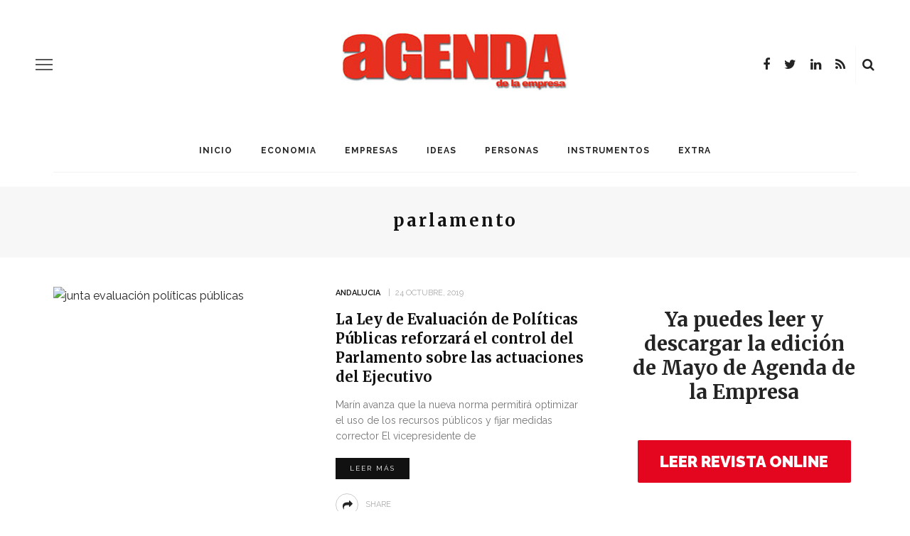

--- FILE ---
content_type: text/html; charset=UTF-8
request_url: https://www.agendaempresa.com/etiquetas/parlamento/
body_size: 16893
content:






<!DOCTYPE html>
<html lang="es">
<head>
<!-- Global site tag (gtag.js) - Google Analytics -->
<script async src="https://www.googletagmanager.com/gtag/js?id=UA-68488754-2"></script>
<script>
  window.dataLayer = window.dataLayer || [];
  function gtag(){dataLayer.push(arguments);}
  gtag('js', new Date());

  gtag('config', 'UA-68488754-2');
</script>

	<meta charset="UTF-8"/>
	<meta http-equiv="X-UA-Compatible" content="IE=edge">
	<meta name="viewport" content="width=device-width, initial-scale=1.0">
	<link rel="profile" href="https://gmpg.org/xfn/11"/>
	<link rel="pingback" href="https://www.agendaempresa.com/xmlrpc.php"/>
	<script>
(function(i,s,o,g,r,a,m){i['GoogleAnalyticsObject']=r;i[r]=i[r]||function(){
(i[r].q=i[r].q||[]).push(arguments)},i[r].l=1*new Date();a=s.createElement(o),
m=s.getElementsByTagName(o)[0];a.async=1;a.src=g;m.parentNode.insertBefore(a,m)
})(window,document,'script','//www.google-analytics.com/analytics.js','ga');
ga('create','UA-68488754-2', 'auto');
ga('send', 'pageview');
</script>
<title>parlamento &#8211; AGENDA EMPRESA</title>
<meta name='robots' content='max-image-preview:large' />
<link rel='dns-prefetch' href='//www.agendaempresa.com' />
<link rel='dns-prefetch' href='//fonts.googleapis.com' />
<link rel='dns-prefetch' href='//s.w.org' />
<link rel="alternate" type="application/rss+xml" title="AGENDA EMPRESA &raquo; Feed" href="https://www.agendaempresa.com/feed/" />
<link rel="alternate" type="application/rss+xml" title="AGENDA EMPRESA &raquo; Feed de los comentarios" href="https://www.agendaempresa.com/comments/feed/" />
<link rel="alternate" type="application/rss+xml" title="AGENDA EMPRESA &raquo; Etiqueta parlamento del feed" href="https://www.agendaempresa.com/etiquetas/parlamento/feed/" />
		<script>
			window._wpemojiSettings = {"baseUrl":"https:\/\/s.w.org\/images\/core\/emoji\/13.0.1\/72x72\/","ext":".png","svgUrl":"https:\/\/s.w.org\/images\/core\/emoji\/13.0.1\/svg\/","svgExt":".svg","source":{"concatemoji":"https:\/\/www.agendaempresa.com\/wp-includes\/js\/wp-emoji-release.min.js?ver=5.7.14"}};
			!function(e,a,t){var n,r,o,i=a.createElement("canvas"),p=i.getContext&&i.getContext("2d");function s(e,t){var a=String.fromCharCode;p.clearRect(0,0,i.width,i.height),p.fillText(a.apply(this,e),0,0);e=i.toDataURL();return p.clearRect(0,0,i.width,i.height),p.fillText(a.apply(this,t),0,0),e===i.toDataURL()}function c(e){var t=a.createElement("script");t.src=e,t.defer=t.type="text/javascript",a.getElementsByTagName("head")[0].appendChild(t)}for(o=Array("flag","emoji"),t.supports={everything:!0,everythingExceptFlag:!0},r=0;r<o.length;r++)t.supports[o[r]]=function(e){if(!p||!p.fillText)return!1;switch(p.textBaseline="top",p.font="600 32px Arial",e){case"flag":return s([127987,65039,8205,9895,65039],[127987,65039,8203,9895,65039])?!1:!s([55356,56826,55356,56819],[55356,56826,8203,55356,56819])&&!s([55356,57332,56128,56423,56128,56418,56128,56421,56128,56430,56128,56423,56128,56447],[55356,57332,8203,56128,56423,8203,56128,56418,8203,56128,56421,8203,56128,56430,8203,56128,56423,8203,56128,56447]);case"emoji":return!s([55357,56424,8205,55356,57212],[55357,56424,8203,55356,57212])}return!1}(o[r]),t.supports.everything=t.supports.everything&&t.supports[o[r]],"flag"!==o[r]&&(t.supports.everythingExceptFlag=t.supports.everythingExceptFlag&&t.supports[o[r]]);t.supports.everythingExceptFlag=t.supports.everythingExceptFlag&&!t.supports.flag,t.DOMReady=!1,t.readyCallback=function(){t.DOMReady=!0},t.supports.everything||(n=function(){t.readyCallback()},a.addEventListener?(a.addEventListener("DOMContentLoaded",n,!1),e.addEventListener("load",n,!1)):(e.attachEvent("onload",n),a.attachEvent("onreadystatechange",function(){"complete"===a.readyState&&t.readyCallback()})),(n=t.source||{}).concatemoji?c(n.concatemoji):n.wpemoji&&n.twemoji&&(c(n.twemoji),c(n.wpemoji)))}(window,document,window._wpemojiSettings);
		</script>
		<style>
img.wp-smiley,
img.emoji {
	display: inline !important;
	border: none !important;
	box-shadow: none !important;
	height: 1em !important;
	width: 1em !important;
	margin: 0 .07em !important;
	vertical-align: -0.1em !important;
	background: none !important;
	padding: 0 !important;
}
</style>
	<link rel='stylesheet' id='look_ruby_plugin_core_style-css'  href='https://www.agendaempresa.com/wp-content/plugins/look-ruby-core/assets/core.css?ver=5.1' media='all' />
<link rel='stylesheet' id='google-font-playfair-display-raleway-css'  href='https://fonts.googleapis.com/css?family=Raleway%3A400%2C500%2C600%2C700&#038;subset=latin-ext&#038;display=swap' media='all' />
<link rel='stylesheet' id='look_ruby_external_style-css'  href='https://www.agendaempresa.com/wp-content/themes/look/assets/external/external-style.css?ver=5.1' media='all' />
<link rel='stylesheet' id='look_ruby_main_style-css'  href='https://www.agendaempresa.com/wp-content/themes/look/assets/css/theme-style.css?ver=5.1' media='all' />
<link rel='stylesheet' id='look_ruby_responsive_style-css'  href='https://www.agendaempresa.com/wp-content/themes/look/assets/css/theme-responsive.css?ver=5.1' media='all' />
<style id='look_ruby_responsive_style-inline-css'>
h1, h2, h3, h4, h5, h6,.post-counter, .logo-text, .banner-content-wrap, .post-review-score,.woocommerce .price, blockquote{ font-family :Merriweather;font-weight :700;}input, textarea, h3.comment-reply-title, .comment-title h3,.counter-element-right, .pagination-wrap{ font-family :Raleway;}.post-title.is-big-title{ font-size: 26px; }.post-title.is-medium-title{ font-size: 20px; }.post-title.is-small-title, .post-title.is-mini-title{ font-size: 15px; }.single .post-title.single-title{ font-size: 32px; }.post-excerpt { font-size: 14px; }.entry { line-height:26px;}.main-nav-inner > li > a , .header-style-2 .nav-search-outer {line-height: 60px;height: 60px;}.header-style-2 .logo-image img {max-height: 60px;height: 60px;}table, td, th{
    border-bottom: 0px !important;
    border-top: 0px !important;
    border-left: 0px !important;
    border-right: 0px !important;
    
}

.is-cat-27457{display:none !important;}


.tickerStock{width: 100% !important;
    
    border: 0px !important;
    height: 30px !important;
}

.tickerLogo{display:none !important;}



.ruby-block-wrap {
    margin-bottom: 7px
}

.widget-title {
    top: 15px;
}

.widget {
    margin-bottom: 25px !important;

}

.footer-inner .widget{
 
    background-color:#111 !important;
}

#look_ruby_sb_widget_post-11 .post-meta-info{
    display:none !important;
}

#look_ruby_sb_widget_post-11 .post-widget-inner.style-1 article{
    
    padding-bottom: 0px !important;
}

.post-title, .product_title, .widget_recent_entries li {

    text-transform: none !important;
}

.entry h6 {
    font-size: 13px !important;
}

.sidebar-widget ul:not(.post-meta):not(.nav-dir):not(.instagram-images):not(.social-icons) li::before{
    
    content: none !important;
}



.entry h2 {
    font-size: 26px;
}

.entry h3 {
    font-size: 21px;
}


.entry h4 {
    font-size: 19px;
}

.single .entry {
    margin-left: 0;
}

.entry a:not(.button){
    font-weight: normal !important;
    color: #E02A1D !important;
}
</style>
<link rel='stylesheet' id='look_ruby_default_style-css'  href='https://www.agendaempresa.com/wp-content/themes/look/style.css?ver=5.1' media='all' />
<link rel='stylesheet' id='redux-google-fonts-look_ruby_theme_options-css'  href='https://fonts.googleapis.com/css?family=Raleway%3A100%2C200%2C300%2C400%2C500%2C600%2C700%2C800%2C900%2C100italic%2C200italic%2C300italic%2C400italic%2C500italic%2C600italic%2C700italic%2C800italic%2C900italic%7CMerriweather%3A300%2C400%2C700%2C900%2C300italic%2C400italic%2C700italic%2C900italic&#038;ver=1624357112' media='all' />
<script>if (document.location.protocol != "https:") {document.location = document.URL.replace(/^http:/i, "https:");}</script><script src='https://www.agendaempresa.com/wp-includes/js/jquery/jquery.min.js?ver=3.5.1' id='jquery-core-js'></script>
<script src='https://www.agendaempresa.com/wp-includes/js/jquery/jquery-migrate.min.js?ver=3.3.2' id='jquery-migrate-js'></script>
<script id='ga_events_main_script-js-extra'>
var ga_options = {"anonymizeip":"","advanced":"","snippet_type":"universal","tracking_id":"UA-68488754-2","gtm_id":"","domain":"","click_elements":[{"name":"enlace-revista","type":"id","category":"banner","action":"revista","label":"clic","value":"","bounce":"true"},{"name":"enlace-santander","type":"id","category":"enlace","action":"clic","label":"enlace-clic","value":"","bounce":"false"}],"scroll_elements":[],"link_clicks_delay":"120"};
</script>
<script src='https://www.agendaempresa.com/wp-content/plugins/wp-google-analytics-events/js/main.js?ver=1.0' id='ga_events_main_script-js'></script>
<!--[if lt IE 9]>
<script src='https://www.agendaempresa.com/wp-content/themes/look/assets/external/html5.js?ver=3.7.3' id='html5-js'></script>
<![endif]-->
<link rel="https://api.w.org/" href="https://www.agendaempresa.com/wp-json/" /><link rel="alternate" type="application/json" href="https://www.agendaempresa.com/wp-json/wp/v2/tags/260" /><link rel="EditURI" type="application/rsd+xml" title="RSD" href="https://www.agendaempresa.com/xmlrpc.php?rsd" />
<link rel="wlwmanifest" type="application/wlwmanifest+xml" href="https://www.agendaempresa.com/wp-includes/wlwmanifest.xml" /> 
<meta name="generator" content="WordPress 5.7.14" />
<style type="text/css" title="dynamic-css" class="options-output">.header-banner-wrap{background-color:#fff;background-repeat:repeat;background-size:inherit;background-attachment:fixed;background-position:center center;}.footer-inner{background-color:#111;background-repeat:no-repeat;background-size:cover;background-attachment:fixed;background-position:center center;}body{font-family:Raleway;line-height:26px;font-weight:400;font-style:normal;color:#242424;font-size:16px;}.post-title,.product_title,.widget_recent_entries li{font-family:Merriweather;text-transform:uppercase;font-weight:700;font-style:normal;color:#111;}.post-cat-info{font-family:Raleway;text-transform:uppercase;font-weight:600;font-style:normal;color:#111;font-size:11px;}.post-meta-info,.share-bar-total,.block-view-more,.single-tag-wrap,.author-job,.nav-arrow,.comment-metadata time,.comment-list .reply,.edit-link{font-family:Raleway;text-transform:uppercase;font-weight:400;font-style:normal;color:#aaaaaa;font-size:11px;}.main-nav-wrap,.off-canvas-nav-wrap{font-family:Raleway;text-transform:uppercase;letter-spacing:1px;font-weight:700;font-style:normal;font-size:12px;}.top-bar-menu{font-family:Raleway;text-transform:capitalize;font-weight:400;font-style:normal;font-size:13px;}.block-title,.widget-title,section.products > h2{font-family:Raleway;text-transform:uppercase;letter-spacing:1px;font-weight:700;font-style:normal;color:#111;font-size:12px;}</style></head>
<body data-rsssl=1 class="archive tag tag-parlamento tag-260 ruby-body is-full-width is-sticky-nav is-smart-sticky is-social-tooltip">
<div class="off-canvas-wrap is-dark-text">
	<div class="off-canvas-inner">

		<a href="#" id="ruby-off-canvas-close-btn"><i class="ruby-close-btn" aria-hidden="true"></i></a>

												<div class="social-link-info clearfix off-canvas-social-wrap"><a class="color-facebook" title="Facebook" href="https://www.facebook.com/#!/pages/Agenda-de-la-Empresa/134391896599513" target="_blank"><i class="fa fa-facebook"></i></a><a class="color-twitter" title="Twitter" href="https://twitter.com/Agenda_Empresa" target="_blank"><i class="fa fa-twitter"></i></a><a class="color-linkedin" title="LinkedIn" href="https://www.linkedin.com/company/informaria/" target="_blank"><i class="fa fa-linkedin"></i></a><a class="color-rss" title="Rss" href="https://agendaempresa.com/feed/" target="_blank"><i class="fa fa-rss"></i></a></div>					
		<div id="off-canvas-navigation" class="off-canvas-nav-wrap">
			<ul id="menu-main-menu" class="off-canvas-nav-inner"><li id="menu-item-86283" class="menu-item menu-item-type-post_type menu-item-object-page menu-item-home menu-item-86283"><a href="https://www.agendaempresa.com/">Inicio</a></li>
<li id="menu-item-86288" class="menu-item menu-item-type-taxonomy menu-item-object-category menu-item-86288 is-category-27451"><a href="https://www.agendaempresa.com/secc/economia-2/">ECONOMIA</a></li>
<li id="menu-item-86289" class="menu-item menu-item-type-taxonomy menu-item-object-category menu-item-86289 is-category-27449"><a href="https://www.agendaempresa.com/secc/empresas-2/">EMPRESAS</a></li>
<li id="menu-item-86291" class="menu-item menu-item-type-taxonomy menu-item-object-category menu-item-86291 is-category-1"><a href="https://www.agendaempresa.com/secc/ideas/">IDEAS</a></li>
<li id="menu-item-86293" class="menu-item menu-item-type-taxonomy menu-item-object-category menu-item-86293 is-category-3"><a href="https://www.agendaempresa.com/secc/personas/">PERSONAS</a></li>
<li id="menu-item-86292" class="menu-item menu-item-type-taxonomy menu-item-object-category menu-item-86292 is-category-5"><a href="https://www.agendaempresa.com/secc/instrumentos/">INSTRUMENTOS</a></li>
<li id="menu-item-86290" class="menu-item menu-item-type-taxonomy menu-item-object-category menu-item-86290 is-category-6"><a href="https://www.agendaempresa.com/secc/magazine/">EXTRA</a></li>
</ul>		</div>

					<div class="off-canvas-widget-section-wrap sidebar-wrap">
				<div class="sidebar-inner">
											<section id="search-1" class="widget widget_search"><form  method="get" action="https://www.agendaempresa.com/">
	<div class="ruby-search">
		<span class="ruby-search-input"><input type="text" class="field" placeholder="Search and hit enter&hellip;" value="" name="s" title="Search for:"/></span>
		<span class="ruby-search-submit"><input type="submit" value="" /><i class="fa fa-search"></i></span>
	</div>
</form>
</section><section id="look_ruby_sb_widget_post-7" class="widget sb-widget-post"><div class="widget-title block-title"><h3>Últimas noticias</h3></div><div class="post-widget-inner style-5"><article itemscope itemtype="https://schema.org/Article" class="post-wrap post-grid is-center post-124572 post type-post status-publish format-standard has-post-thumbnail hentry category-ideas tag-25-aniversario tag-agenda-de-la-empresa tag-anna-conte tag-articulo-de-opinion tag-esencia tag-especial tag-grupo-informaria tag-historia tag-manuel-bellido tag-mayo tag-mujeremprendedora tag-periodismo tag-revista tag-servicio tag-vocacion">
			<div class="post-thumb-outer">
			<div class=" post-thumb is-image ruby-holder"><a href="https://www.agendaempresa.com/124572/opinion-especial-25-aniversario-mayo-anna-conte-mujeremprendedora-vocacion-y-servicio-esencia-periodismo/" title="Vocación y servicio, esencia del periodismo" rel="bookmark"><span class="thumbnail-resize"><img width="360" height="250" src="https://www.agendaempresa.com/wp-content/uploads/2021/05/Anna-Conte-650X433-360x250.jpg" class="attachment-look_ruby_360_250 size-look_ruby_360_250 wp-post-image" alt="Anna Conte" loading="lazy" /></span></a></div>								</div>
		<div class="post-header">
		<div class="post-cat-info is-relative"><a class="cat-info-el is-cat-1" href="https://www.agendaempresa.com/secc/ideas/" rel="category tag">IDEAS</a></div>		<header class="entry-header">
			<h6 class="post-title is-medium-title" itemprop="headline"><a href="https://www.agendaempresa.com/124572/opinion-especial-25-aniversario-mayo-anna-conte-mujeremprendedora-vocacion-y-servicio-esencia-periodismo/" title="Vocación y servicio, esencia del periodismo">Vocación y servicio, esencia del periodismo</a></h6>		</header>
		<div class="post-meta-info"><span class="meta-info-el meta-info-date">
			<span class="meta-date">21 mayo, 2021</span>
	</span>

</div>	</div>
	<footer class="article-footer">
			</footer>
	<aside class="post-meta hidden">
	<meta itemprop="mainEntityOfPage" content="https://www.agendaempresa.com/124572/opinion-especial-25-aniversario-mayo-anna-conte-mujeremprendedora-vocacion-y-servicio-esencia-periodismo/">
	<span class="vcard author" itemprop="author" content="redaccion"><span class="fn">redaccion</span></span>
	<time class="date published entry-date" datetime="2021-05-21T12:00:36+00:00" content="2021-05-21T12:00:36+00:00" itemprop="datePublished">21 mayo, 2021</time>
	<meta class="updated" itemprop="dateModified" content="2021-05-05T09:55:33+00:00">
	<span itemprop="publisher" itemscope itemtype="https://schema.org/Organization">
		<meta itemprop="name" content="AGENDA EMPRESA">
		<span itemprop="logo" itemscope itemtype="https://schema.org/ImageObject">
		<meta itemprop="url" content="https://www.agendaempresa.com/wp-content/uploads/2020/06/agenda2.png">
		</span>
	</span>
		<span itemprop="image" itemscope itemtype="https://schema.org/ImageObject">
		<meta itemprop="url" content="https://www.agendaempresa.com/wp-content/uploads/2021/05/Anna-Conte-650X433.jpg">
		<meta itemprop="width" content="650">
		<meta itemprop="height" content="433">
	</span>
	</aside>
</article>
<article itemscope itemtype="https://schema.org/Article" class="post-wrap post-grid is-center post-124569 post type-post status-publish format-standard has-post-thumbnail hentry category-ideas tag-25-aniversario tag-25-anos tag-agenda-de-la-empresa tag-arantxa-sampedro tag-articulo-de-opinion tag-brindis tag-especial tag-exitos tag-grupo-informaria tag-historia tag-manuel-bellido tag-mayo tag-mujeremprendedora tag-revista">
			<div class="post-thumb-outer">
			<div class=" post-thumb is-image ruby-holder"><a href="https://www.agendaempresa.com/124569/opinion-especial-25-aniversario-mayo-arantxa-sampedro-grupo-informaria-brindis-25-anos-exitos/" title="Un brindis por 25 años de éxitos" rel="bookmark"><span class="thumbnail-resize"><img width="360" height="250" src="https://www.agendaempresa.com/wp-content/uploads/2021/05/Arantxa-Sampedro-650X433-360x250.jpg" class="attachment-look_ruby_360_250 size-look_ruby_360_250 wp-post-image" alt="Arantxa Sampedro" loading="lazy" /></span></a></div>								</div>
		<div class="post-header">
		<div class="post-cat-info is-relative"><a class="cat-info-el is-cat-1" href="https://www.agendaempresa.com/secc/ideas/" rel="category tag">IDEAS</a></div>		<header class="entry-header">
			<h6 class="post-title is-medium-title" itemprop="headline"><a href="https://www.agendaempresa.com/124569/opinion-especial-25-aniversario-mayo-arantxa-sampedro-grupo-informaria-brindis-25-anos-exitos/" title="Un brindis por 25 años de éxitos">Un brindis por 25 años de éxitos</a></h6>		</header>
		<div class="post-meta-info"><span class="meta-info-el meta-info-date">
			<span class="meta-date">21 mayo, 2021</span>
	</span>

</div>	</div>
	<footer class="article-footer">
			</footer>
	<aside class="post-meta hidden">
	<meta itemprop="mainEntityOfPage" content="https://www.agendaempresa.com/124569/opinion-especial-25-aniversario-mayo-arantxa-sampedro-grupo-informaria-brindis-25-anos-exitos/">
	<span class="vcard author" itemprop="author" content="redaccion"><span class="fn">redaccion</span></span>
	<time class="date published entry-date" datetime="2021-05-21T10:00:59+00:00" content="2021-05-21T10:00:59+00:00" itemprop="datePublished">21 mayo, 2021</time>
	<meta class="updated" itemprop="dateModified" content="2021-05-05T09:52:23+00:00">
	<span itemprop="publisher" itemscope itemtype="https://schema.org/Organization">
		<meta itemprop="name" content="AGENDA EMPRESA">
		<span itemprop="logo" itemscope itemtype="https://schema.org/ImageObject">
		<meta itemprop="url" content="https://www.agendaempresa.com/wp-content/uploads/2020/06/agenda2.png">
		</span>
	</span>
		<span itemprop="image" itemscope itemtype="https://schema.org/ImageObject">
		<meta itemprop="url" content="https://www.agendaempresa.com/wp-content/uploads/2021/05/Arantxa-Sampedro-650X433.jpg">
		<meta itemprop="width" content="650">
		<meta itemprop="height" content="433">
	</span>
	</aside>
</article>
<article itemscope itemtype="https://schema.org/Article" class="post-wrap post-grid is-center post-124566 post type-post status-publish format-standard has-post-thumbnail hentry category-ideas tag-25-aniversario tag-agenda-de-la-empresa tag-andalucia tag-articulo-de-opinion tag-carmen-martin-jimenez tag-especial tag-grupo-informaria tag-grupo-martin-casillas tag-historia tag-manuel-bellido tag-mayo tag-mujeremprendedora tag-mundo-global tag-progreso tag-revista">
			<div class="post-thumb-outer">
			<div class=" post-thumb is-image ruby-holder"><a href="https://www.agendaempresa.com/124566/opinion-especial-25-aniversario-mayo-carmen-martin-jimenez-grupo-martin-casillas-andalucia-progreso-mundo-global/" title="Por una Andalucía de progreso en un mundo global" rel="bookmark"><span class="thumbnail-resize"><img width="360" height="250" src="https://www.agendaempresa.com/wp-content/uploads/2021/05/Carmen-Martín-650X433-360x250.jpg" class="attachment-look_ruby_360_250 size-look_ruby_360_250 wp-post-image" alt="Carmen Martín" loading="lazy" /></span></a></div>								</div>
		<div class="post-header">
		<div class="post-cat-info is-relative"><a class="cat-info-el is-cat-1" href="https://www.agendaempresa.com/secc/ideas/" rel="category tag">IDEAS</a></div>		<header class="entry-header">
			<h6 class="post-title is-medium-title" itemprop="headline"><a href="https://www.agendaempresa.com/124566/opinion-especial-25-aniversario-mayo-carmen-martin-jimenez-grupo-martin-casillas-andalucia-progreso-mundo-global/" title="Por una Andalucía de progreso en un mundo global">Por una Andalucía de progreso en un mundo global</a></h6>		</header>
		<div class="post-meta-info"><span class="meta-info-el meta-info-date">
			<span class="meta-date">20 mayo, 2021</span>
	</span>

</div>	</div>
	<footer class="article-footer">
			</footer>
	<aside class="post-meta hidden">
	<meta itemprop="mainEntityOfPage" content="https://www.agendaempresa.com/124566/opinion-especial-25-aniversario-mayo-carmen-martin-jimenez-grupo-martin-casillas-andalucia-progreso-mundo-global/">
	<span class="vcard author" itemprop="author" content="redaccion"><span class="fn">redaccion</span></span>
	<time class="date published entry-date" datetime="2021-05-20T13:43:20+00:00" content="2021-05-20T13:43:20+00:00" itemprop="datePublished">20 mayo, 2021</time>
	<meta class="updated" itemprop="dateModified" content="2021-05-05T09:47:47+00:00">
	<span itemprop="publisher" itemscope itemtype="https://schema.org/Organization">
		<meta itemprop="name" content="AGENDA EMPRESA">
		<span itemprop="logo" itemscope itemtype="https://schema.org/ImageObject">
		<meta itemprop="url" content="https://www.agendaempresa.com/wp-content/uploads/2020/06/agenda2.png">
		</span>
	</span>
		<span itemprop="image" itemscope itemtype="https://schema.org/ImageObject">
		<meta itemprop="url" content="https://www.agendaempresa.com/wp-content/uploads/2021/05/Carmen-Martín-650X433.jpg">
		<meta itemprop="width" content="650">
		<meta itemprop="height" content="433">
	</span>
	</aside>
</article>
<article itemscope itemtype="https://schema.org/Article" class="post-wrap post-grid is-center post-124563 post type-post status-publish format-standard has-post-thumbnail hentry category-ideas tag-25-aniversario tag-agenda-de-la-empresa tag-antonio-de-la-vega tag-articulo-de-opinion tag-cuarto-de-siglo tag-desarrollo-andaluz tag-especial tag-fundacion-atlantic-copper tag-grupo-informaria tag-historia tag-manuel-bellido tag-mayo tag-mujeremprendedora tag-revista">
			<div class="post-thumb-outer">
			<div class=" post-thumb is-image ruby-holder"><a href="https://www.agendaempresa.com/124563/opinion-especial-25-aniversario-mayo-antonio-de-la-vega-fundacion-atlantic-copper-cuarto-siglo-promoviendo-desarrollo-andaluz/" title="Un cuarto de siglo promoviendo el desarrollo andaluz" rel="bookmark"><span class="thumbnail-resize"><img width="360" height="250" src="https://www.agendaempresa.com/wp-content/uploads/2021/05/Antonio-de-la-Vega-650X433-360x250.jpg" class="attachment-look_ruby_360_250 size-look_ruby_360_250 wp-post-image" alt="Antonio de la Vega" loading="lazy" /></span></a></div>								</div>
		<div class="post-header">
		<div class="post-cat-info is-relative"><a class="cat-info-el is-cat-1" href="https://www.agendaempresa.com/secc/ideas/" rel="category tag">IDEAS</a></div>		<header class="entry-header">
			<h6 class="post-title is-medium-title" itemprop="headline"><a href="https://www.agendaempresa.com/124563/opinion-especial-25-aniversario-mayo-antonio-de-la-vega-fundacion-atlantic-copper-cuarto-siglo-promoviendo-desarrollo-andaluz/" title="Un cuarto de siglo promoviendo el desarrollo andaluz">Un cuarto de siglo promoviendo el desarrollo andaluz</a></h6>		</header>
		<div class="post-meta-info"><span class="meta-info-el meta-info-date">
			<span class="meta-date">20 mayo, 2021</span>
	</span>

</div>	</div>
	<footer class="article-footer">
			</footer>
	<aside class="post-meta hidden">
	<meta itemprop="mainEntityOfPage" content="https://www.agendaempresa.com/124563/opinion-especial-25-aniversario-mayo-antonio-de-la-vega-fundacion-atlantic-copper-cuarto-siglo-promoviendo-desarrollo-andaluz/">
	<span class="vcard author" itemprop="author" content="redaccion"><span class="fn">redaccion</span></span>
	<time class="date published entry-date" datetime="2021-05-20T12:00:55+00:00" content="2021-05-20T12:00:55+00:00" itemprop="datePublished">20 mayo, 2021</time>
	<meta class="updated" itemprop="dateModified" content="2021-05-05T09:43:07+00:00">
	<span itemprop="publisher" itemscope itemtype="https://schema.org/Organization">
		<meta itemprop="name" content="AGENDA EMPRESA">
		<span itemprop="logo" itemscope itemtype="https://schema.org/ImageObject">
		<meta itemprop="url" content="https://www.agendaempresa.com/wp-content/uploads/2020/06/agenda2.png">
		</span>
	</span>
		<span itemprop="image" itemscope itemtype="https://schema.org/ImageObject">
		<meta itemprop="url" content="https://www.agendaempresa.com/wp-content/uploads/2021/05/Antonio-de-la-Vega-650X433.jpg">
		<meta itemprop="width" content="650">
		<meta itemprop="height" content="433">
	</span>
	</aside>
</article>
</div></section><section id="categories-1" class="widget widget_categories"><div class="widget-title block-title"><h3>Categorías</h3></div>
			<ul>
					<li class="cat-item cat-item-1061"><a href="https://www.agendaempresa.com/secc/andalucia/">andalucia</a>
</li>
	<li class="cat-item cat-item-27457"><a href="https://www.agendaempresa.com/secc/noticia2/">Destacados</a>
</li>
	<li class="cat-item cat-item-27451"><a href="https://www.agendaempresa.com/secc/economia-2/">ECONOMIA</a>
</li>
	<li class="cat-item cat-item-27449"><a href="https://www.agendaempresa.com/secc/empresas-2/">EMPRESAS</a>
</li>
	<li class="cat-item cat-item-215"><a href="https://www.agendaempresa.com/secc/personas/entrevistas/">Entrevistas</a>
</li>
	<li class="cat-item cat-item-6"><a href="https://www.agendaempresa.com/secc/magazine/">EXTRA</a>
</li>
	<li class="cat-item cat-item-1"><a href="https://www.agendaempresa.com/secc/ideas/">IDEAS</a>
</li>
	<li class="cat-item cat-item-49613"><a href="https://www.agendaempresa.com/secc/videos/">INFORMARIA TV</a>
</li>
	<li class="cat-item cat-item-5"><a href="https://www.agendaempresa.com/secc/instrumentos/">INSTRUMENTOS</a>
</li>
	<li class="cat-item cat-item-3552"><a href="https://www.agendaempresa.com/secc/motor/">MOTOR</a>
</li>
	<li class="cat-item cat-item-9427"><a href="https://www.agendaempresa.com/secc/personas/nombramientos/">Nombramientos</a>
</li>
	<li class="cat-item cat-item-3"><a href="https://www.agendaempresa.com/secc/personas/">PERSONAS</a>
</li>
	<li class="cat-item cat-item-603"><a href="https://www.agendaempresa.com/secc/tecnologia/">TECNOLOGÍA</a>
</li>
	<li class="cat-item cat-item-49612"><a href="https://www.agendaempresa.com/secc/ultima-hora/">ULTIMA HORA</a>
</li>
			</ul>

			</section>									</div>
			</div>
			</div>
</div><div class="main-site-outer">
	<div class="header-outer header-style-1">
	<div class="top-bar-wrap clearfix">
	<div class="ruby-container">
		<div class="top-bar-inner clearfix">
			<div class="top-bar-menu">
						</div>
			<div class="top-bar-right">
																								<div class="top-bar-social-wrap">
							<div class="social-link-info clearfix top-bar-social-inner"><a class="color-facebook" title="Facebook" href="https://www.facebook.com/#!/pages/Agenda-de-la-Empresa/134391896599513" target="_blank"><i class="fa fa-facebook"></i></a><a class="color-twitter" title="Twitter" href="https://twitter.com/Agenda_Empresa" target="_blank"><i class="fa fa-twitter"></i></a><a class="color-linkedin" title="LinkedIn" href="https://www.linkedin.com/company/informaria/" target="_blank"><i class="fa fa-linkedin"></i></a><a class="color-rss" title="Rss" href="https://agendaempresa.com/feed/" target="_blank"><i class="fa fa-rss"></i></a></div>						</div>
																		<div id="top-bar-search">
						<form  method="get" action="https://www.agendaempresa.com/">
	<div class="ruby-search">
		<span class="ruby-search-input"><input type="text" class="field" placeholder="Search and hit enter&hellip;" value="" name="s" title="Search for:"/></span>
		<span class="ruby-search-submit"><input type="submit" value="" /><i class="fa fa-search"></i></span>
	</div>
</form>
					</div>
							</div>
		</div>
	</div>
</div>
	
				<div class="header-wrap">
			
<div class="header-banner-wrap clearfix">
			<div class="off-canvas-btn-wrap">
	<div class="off-canvas-btn">
		<a href="#" class="ruby-trigger" title="off canvas button">
			<span class="icon-wrap"></span>
		</a>
	</div>
</div>
		<div class="header-social-wrap">
			<div class="social-link-info clearfix header-social-inner"><a class="color-facebook" title="Facebook" href="https://www.facebook.com/#!/pages/Agenda-de-la-Empresa/134391896599513" target="_blank"><i class="fa fa-facebook"></i></a><a class="color-twitter" title="Twitter" href="https://twitter.com/Agenda_Empresa" target="_blank"><i class="fa fa-twitter"></i></a><a class="color-linkedin" title="LinkedIn" href="https://www.linkedin.com/company/informaria/" target="_blank"><i class="fa fa-linkedin"></i></a><a class="color-rss" title="Rss" href="https://agendaempresa.com/feed/" target="_blank"><i class="fa fa-rss"></i></a></div>				<div class="banner-search-wrap">
<a href="#" id="ruby-banner-search" data-mfp-src="#ruby-banner-search-form" data-effect="mpf-ruby-effect" title="search" class="banner-search-icon">
	<i class="fa fa-search"></i>
</a>
</div>	</div>
	<div class="header-logo-wrap"  itemscope  itemtype="https://schema.org/Organization" ><a class="logo-image" href="https://www.agendaempresa.com"><img class="logo-img-data" src="https://www.agendaempresa.com/wp-content/uploads/2020/06/agenda2.png" alt="AGENDA EMPRESA" height="84" width="318"></a></div></div>
<div class="header-nav-wrap clearfix">
	<div class="header-nav-inner">
		<div class="ruby-container">
			<div class="header-nav-holder clearfix">
				<div class="off-canvas-btn-wrap">
	<div class="off-canvas-btn">
		<a href="#" class="ruby-trigger" title="off canvas button">
			<span class="icon-wrap"></span>
		</a>
	</div>
</div>
				<nav id="navigation" class="main-nav-wrap"  role="navigation"  itemscope  itemtype="https://schema.org/SiteNavigationElement" >
					<ul id="main-navigation" class="main-nav-inner"><li class="menu-item menu-item-type-post_type menu-item-object-page menu-item-home menu-item-86283"><a href="https://www.agendaempresa.com/">Inicio</a></li><li class="menu-item menu-item-type-taxonomy menu-item-object-category menu-item-86288 is-category-27451"><a href="https://www.agendaempresa.com/secc/economia-2/">ECONOMIA</a></li><li class="menu-item menu-item-type-taxonomy menu-item-object-category menu-item-86289 is-category-27449"><a href="https://www.agendaempresa.com/secc/empresas-2/">EMPRESAS</a></li><li class="menu-item menu-item-type-taxonomy menu-item-object-category menu-item-86291 is-category-1"><a href="https://www.agendaempresa.com/secc/ideas/">IDEAS</a></li><li class="menu-item menu-item-type-taxonomy menu-item-object-category menu-item-86293 is-category-3"><a href="https://www.agendaempresa.com/secc/personas/">PERSONAS</a></li><li class="menu-item menu-item-type-taxonomy menu-item-object-category menu-item-86292 is-category-5"><a href="https://www.agendaempresa.com/secc/instrumentos/">INSTRUMENTOS</a></li><li class="menu-item menu-item-type-taxonomy menu-item-object-category menu-item-86290 is-category-6"><a href="https://www.agendaempresa.com/secc/magazine/">EXTRA</a></li></ul>				</nav>
				<div class="header-logo-mobile-wrap"><div class="logo-text-mobile-wrap"><strong class="logo-text"><a href="https://www.agendaempresa.com/">AGENDA EMPRESA</a></strong></div></div>				<div class="nav-search-wrap">
	<a href="#" id="ruby-nav-search" data-mfp-src="#ruby-banner-search-form" data-effect="mpf-ruby-effect" title="search" class="banner-search-icon">
		<i class="fa fa-search"></i>
	</a>
</div>			</div>
		</div>
	</div>
</div>
		</div>
		
	
	<div id="ruby-banner-search-form" class="banner-search-form-wrap mfp-hide mfp-animation">
		<div class="banner-search-form-inner">
			<form  method="get" action="https://www.agendaempresa.com/">
	<div class="ruby-search">
		<span class="ruby-search-input"><input type="text" class="field" placeholder="Search and hit enter&hellip;" value="" name="s" title="Search for:"/></span>
		<span class="ruby-search-submit"><input type="submit" value="" /><i class="fa fa-search"></i></span>
	</div>
</form>
		</div>
	</div>

</div>
	<div class="main-site-wrap">
		<div class="main-site-mask"></div>
		<div id="ruby-site-content" class="main-site-content-wrap clearfix">
		


<div class="archive-page-header"><div class="archive-title-wrap"><h1 class="archive-title post-title">parlamento</h1></div></div><div class="ruby-page-wrap ruby-section row blog-wrap is-layout_list no-big-first is-sidebar-right ruby-container"><div class="ruby-content-wrap blog-inner col-sm-8 col-xs-12 content-with-sidebar clearfix"><div class="blog-listing-wrap"><div class="blog-content-wrap row"><article itemscope itemtype="https://schema.org/Article" class="post-wrap post-list row row-eq-height post-107309 post type-post status-publish format-standard has-post-thumbnail hentry category-andalucia tag-actuaciones tag-andalucia tag-control tag-ejectuvi tag-evaluacion tag-junta tag-junta-de-andalucia tag-ley tag-parlamento tag-politicas-publicas tag-recursos-publicos">
			<div class="is-left-col col-sm-6 col-xs-4">
			<div class="post-thumb-outer">
				<div class=" post-thumb is-image ruby-holder"><a href="https://www.agendaempresa.com/107309/ley-evaluacion-politicas-publicas-reforzara-control-parlamento-actuaciones-ejecutivo/" title="La Ley de Evaluación de Políticas Públicas reforzará el control del Parlamento sobre las actuaciones del Ejecutivo" rel="bookmark"><span class="thumbnail-resize"><img width="360" height="250" src="https://www.agendaempresa.com/wp-content/uploads/2020/01/junta-evaluación-políticas-públicas-360x250.jpg" class="attachment-look_ruby_360_250 size-look_ruby_360_250 wp-post-image" alt="junta evaluación políticas públicas" loading="lazy" /></span></a></div>											</div>
		</div>
		<div class="is-right-col col-sm-6 col-xs-8">
		<div class="is-table">
			<div class="is-cell is-middle">
				<div class="post-header">
					<div class="post-header-meta">
						<div class="post-cat-info is-relative"><a class="cat-info-el is-cat-1061" href="https://www.agendaempresa.com/secc/andalucia/" rel="category tag">andalucia</a></div>						<div class="post-meta-info"><span class="meta-info-el meta-info-date">
			<span class="meta-date">24 octubre, 2019</span>
	</span>

</div>					</div>
					<header class="entry-header">
						<h3 class="post-title is-medium-title" itemprop="headline"><a href="https://www.agendaempresa.com/107309/ley-evaluacion-politicas-publicas-reforzara-control-parlamento-actuaciones-ejecutivo/" title="La Ley de Evaluación de Políticas Públicas reforzará el control del Parlamento sobre las actuaciones del Ejecutivo">La Ley de Evaluación de Políticas Públicas reforzará el control del Parlamento sobre las actuaciones del Ejecutivo</a></h3>					</header>
				</div>
				<div class="post-excerpt"><p>Marín avanza que la nueva norma permitirá optimizar el uso de los recursos públicos y fijar medidas corrector El vicepresidente de</p>
</div>				<footer class="article-footer">
					<div class="post-btn"><a class="btn" href="https://www.agendaempresa.com/107309/ley-evaluacion-politicas-publicas-reforzara-control-parlamento-actuaciones-ejecutivo/" rel="bookmark" title="La Ley de Evaluación de Políticas Públicas reforzará el control del Parlamento sobre las actuaciones del Ejecutivo">Leer más</a></div>											<div class="post-share-bar  clearfix"><div class="post-share-bar-inner"><a class="share-bar-el icon-facebook" href="https://www.facebook.com/sharer.php?u=https%3A%2F%2Fwww.agendaempresa.com%2F107309%2Fley-evaluacion-politicas-publicas-reforzara-control-parlamento-actuaciones-ejecutivo%2F" onclick="window.open(this.href, 'mywin','left=50,top=50,width=600,height=350,toolbar=0'); return false;"><i class="fa fa-facebook color-facebook"></i></a><a class="share-bar-el icon-twitter" href="https://twitter.com/intent/tweet?text=La+Ley+de+Evaluaci%C3%B3n+de+Pol%C3%ADticas+P%C3%BAblicas+reforzar%C3%A1+el+control+del+Parlamento+sobre+las+actuaciones+del+Ejecutivo&amp;url=https%3A%2F%2Fwww.agendaempresa.com%2F107309%2Fley-evaluacion-politicas-publicas-reforzara-control-parlamento-actuaciones-ejecutivo%2F&amp;via=Agenda_Empresa"><i class="fa fa-twitter color-twitter"></i><script>!function(d,s,id){var js,fjs=d.getElementsByTagName(s)[0];if(!d.getElementById(id)){js=d.createElement(s);js.id=id;js.src="//platform.twitter.com/widgets.js";fjs.parentNode.insertBefore(js,fjs);}}(document,"script","twitter-wjs");</script></a><a class="share-bar-el icon-pinterest" href="https://pinterest.com/pin/create/button/?url=https%3A%2F%2Fwww.agendaempresa.com%2F107309%2Fley-evaluacion-politicas-publicas-reforzara-control-parlamento-actuaciones-ejecutivo%2F&amp;media=https://www.agendaempresa.com/wp-content/uploads/2020/01/junta-evaluación-políticas-públicas.jpg&description=La+Ley+de+Evaluaci%C3%B3n+de+Pol%C3%ADticas+P%C3%BAblicas+reforzar%C3%A1+el+control+del+Parlamento+sobre+las+actuaciones+del+Ejecutivo" onclick="window.open(this.href, 'mywin','left=50,top=50,width=600,height=350,toolbar=0'); return false;"><i class="fa fa-pinterest"></i></a><a class="share-bar-el icon-linkedin" href="https://linkedin.com/shareArticle?mini=true&amp;url=https%3A%2F%2Fwww.agendaempresa.com%2F107309%2Fley-evaluacion-politicas-publicas-reforzara-control-parlamento-actuaciones-ejecutivo%2F&amp;title=La+Ley+de+Evaluaci%C3%B3n+de+Pol%C3%ADticas+P%C3%BAblicas+reforzar%C3%A1+el+control+del+Parlamento+sobre+las+actuaciones+del+Ejecutivo" onclick="window.open(this.href, 'mywin','left=50,top=50,width=600,height=350,toolbar=0'); return false;"><i class="fa fa-linkedin"></i></a><a class="share-bar-el icon-email" href="mailto:?subject=La Ley de Evaluación de Políticas Públicas reforzará el control del Parlamento sobre las actuaciones del Ejecutivo&amp;BODY=I found this article interesting and thought of sharing it with you. Check it out:https%3A%2F%2Fwww.agendaempresa.com%2F107309%2Fley-evaluacion-politicas-publicas-reforzara-control-parlamento-actuaciones-ejecutivo%2F"><i class="fa fa-envelope-o"></i></a></div><span class="share-bar-total">share</span></div>									</footer>
				<aside class="post-meta hidden">
	<meta itemprop="mainEntityOfPage" content="https://www.agendaempresa.com/107309/ley-evaluacion-politicas-publicas-reforzara-control-parlamento-actuaciones-ejecutivo/">
	<span class="vcard author" itemprop="author" content="redaccion"><span class="fn">redaccion</span></span>
	<time class="date published entry-date" datetime="2019-10-24T10:57:02+00:00" content="2019-10-24T10:57:02+00:00" itemprop="datePublished">24 octubre, 2019</time>
	<meta class="updated" itemprop="dateModified" content="2020-03-19T18:14:52+00:00">
	<span itemprop="publisher" itemscope itemtype="https://schema.org/Organization">
		<meta itemprop="name" content="AGENDA EMPRESA">
		<span itemprop="logo" itemscope itemtype="https://schema.org/ImageObject">
		<meta itemprop="url" content="https://www.agendaempresa.com/wp-content/uploads/2020/06/agenda2.png">
		</span>
	</span>
		<span itemprop="image" itemscope itemtype="https://schema.org/ImageObject">
		<meta itemprop="url" content="https://www.agendaempresa.com/wp-content/uploads/2020/01/junta-evaluación-políticas-públicas.jpg">
		<meta itemprop="width" content="650">
		<meta itemprop="height" content="433">
	</span>
	</aside>
			</div>
		</div>
	</div>
</article><article itemscope itemtype="https://schema.org/Article" class="post-wrap post-list row row-eq-height post-89568 post type-post status-publish format-standard has-post-thumbnail hentry category-noticia2 category-economia-2 tag-andalucia tag-aprobacion tag-emprendimiento tag-fomento tag-gobierno tag-ley tag-parlamento">
			<div class="is-left-col col-sm-6 col-xs-4">
			<div class="post-thumb-outer">
				<div class=" post-thumb is-image ruby-holder"><a href="https://www.agendaempresa.com/89568/parlamento-andaluz-aprueba-ley-fomento-emprendimiento/" title="El Parlamento andaluz aprueba la Ley de Fomento del Emprendimiento" rel="bookmark"><span class="thumbnail-resize"><img width="360" height="250" src="https://www.agendaempresa.com/wp-content/uploads/ley-emprendimiento-360x250.jpg" class="attachment-look_ruby_360_250 size-look_ruby_360_250 wp-post-image" alt="" loading="lazy" /></span></a></div>											</div>
		</div>
		<div class="is-right-col col-sm-6 col-xs-8">
		<div class="is-table">
			<div class="is-cell is-middle">
				<div class="post-header">
					<div class="post-header-meta">
						<div class="post-cat-info is-relative"><a class="cat-info-el is-cat-27457" href="https://www.agendaempresa.com/secc/noticia2/" rel="category tag">Destacados</a><a class="cat-info-el is-cat-27451" href="https://www.agendaempresa.com/secc/economia-2/" rel="category tag">ECONOMIA</a></div>						<div class="post-meta-info"><span class="meta-info-el meta-info-date">
			<span class="meta-date">26 abril, 2018</span>
	</span>

</div>					</div>
					<header class="entry-header">
						<h3 class="post-title is-medium-title" itemprop="headline"><a href="https://www.agendaempresa.com/89568/parlamento-andaluz-aprueba-ley-fomento-emprendimiento/" title="El Parlamento andaluz aprueba la Ley de Fomento del Emprendimiento">El Parlamento andaluz aprueba la Ley de Fomento del Emprendimiento</a></h3>					</header>
				</div>
				<div class="post-excerpt"><p>El Parlamento andaluz ha aprobado la Ley Andaluza de Fomento del Emprendimiento, una norma que reconoce el derecho de los</p>
</div>				<footer class="article-footer">
					<div class="post-btn"><a class="btn" href="https://www.agendaempresa.com/89568/parlamento-andaluz-aprueba-ley-fomento-emprendimiento/" rel="bookmark" title="El Parlamento andaluz aprueba la Ley de Fomento del Emprendimiento">Leer más</a></div>											<div class="post-share-bar  clearfix"><div class="post-share-bar-inner"><a class="share-bar-el icon-facebook" href="https://www.facebook.com/sharer.php?u=https%3A%2F%2Fwww.agendaempresa.com%2F89568%2Fparlamento-andaluz-aprueba-ley-fomento-emprendimiento%2F" onclick="window.open(this.href, 'mywin','left=50,top=50,width=600,height=350,toolbar=0'); return false;"><i class="fa fa-facebook color-facebook"></i></a><a class="share-bar-el icon-twitter" href="https://twitter.com/intent/tweet?text=El+Parlamento+andaluz+aprueba+la+Ley+de+Fomento+del+Emprendimiento&amp;url=https%3A%2F%2Fwww.agendaempresa.com%2F89568%2Fparlamento-andaluz-aprueba-ley-fomento-emprendimiento%2F&amp;via=Agenda_Empresa"><i class="fa fa-twitter color-twitter"></i></a><a class="share-bar-el icon-pinterest" href="https://pinterest.com/pin/create/button/?url=https%3A%2F%2Fwww.agendaempresa.com%2F89568%2Fparlamento-andaluz-aprueba-ley-fomento-emprendimiento%2F&amp;media=https://www.agendaempresa.com/wp-content/uploads/ley-emprendimiento.jpg&description=El+Parlamento+andaluz+aprueba+la+Ley+de+Fomento+del+Emprendimiento" onclick="window.open(this.href, 'mywin','left=50,top=50,width=600,height=350,toolbar=0'); return false;"><i class="fa fa-pinterest"></i></a><a class="share-bar-el icon-linkedin" href="https://linkedin.com/shareArticle?mini=true&amp;url=https%3A%2F%2Fwww.agendaempresa.com%2F89568%2Fparlamento-andaluz-aprueba-ley-fomento-emprendimiento%2F&amp;title=El+Parlamento+andaluz+aprueba+la+Ley+de+Fomento+del+Emprendimiento" onclick="window.open(this.href, 'mywin','left=50,top=50,width=600,height=350,toolbar=0'); return false;"><i class="fa fa-linkedin"></i></a><a class="share-bar-el icon-email" href="mailto:?subject=El Parlamento andaluz aprueba la Ley de Fomento del Emprendimiento&amp;BODY=I found this article interesting and thought of sharing it with you. Check it out:https%3A%2F%2Fwww.agendaempresa.com%2F89568%2Fparlamento-andaluz-aprueba-ley-fomento-emprendimiento%2F"><i class="fa fa-envelope-o"></i></a></div><span class="share-bar-total">share</span></div>									</footer>
				<aside class="post-meta hidden">
	<meta itemprop="mainEntityOfPage" content="https://www.agendaempresa.com/89568/parlamento-andaluz-aprueba-ley-fomento-emprendimiento/">
	<span class="vcard author" itemprop="author" content="redaccion"><span class="fn">redaccion</span></span>
	<time class="date published entry-date" datetime="2018-04-26T09:34:59+00:00" content="2018-04-26T09:34:59+00:00" itemprop="datePublished">26 abril, 2018</time>
	<meta class="updated" itemprop="dateModified" content="2018-04-26T09:34:59+00:00">
	<span itemprop="publisher" itemscope itemtype="https://schema.org/Organization">
		<meta itemprop="name" content="AGENDA EMPRESA">
		<span itemprop="logo" itemscope itemtype="https://schema.org/ImageObject">
		<meta itemprop="url" content="https://www.agendaempresa.com/wp-content/uploads/2020/06/agenda2.png">
		</span>
	</span>
		<span itemprop="image" itemscope itemtype="https://schema.org/ImageObject">
		<meta itemprop="url" content="https://www.agendaempresa.com/wp-content/uploads/ley-emprendimiento.jpg">
		<meta itemprop="width" content="650">
		<meta itemprop="height" content="430">
	</span>
	</aside>
			</div>
		</div>
	</div>
</article><article itemscope itemtype="https://schema.org/Article" class="post-wrap post-list row row-eq-height post-79504 post type-post status-publish format-standard has-post-thumbnail hentry category-andalucia tag-aprobacion tag-cantabria tag-parlamento tag-presupuestos-generales">
			<div class="is-left-col col-sm-6 col-xs-4">
			<div class="post-thumb-outer">
				<div class=" post-thumb is-image ruby-holder"><a href="https://www.agendaempresa.com/79504/el-parlamento-de-cantabria-aprueba-sus-presupuestos-generales/" title="El Parlamento de Cantabria aprueba sus Presupuestos Generales" rel="bookmark"><span class="thumbnail-resize"><img width="360" height="229" src="https://www.agendaempresa.com/wp-content/uploads/presidente_presupuesto.jpg" class="attachment-look_ruby_360_250 size-look_ruby_360_250 wp-post-image" alt="" loading="lazy" srcset="https://www.agendaempresa.com/wp-content/uploads/presidente_presupuesto.jpg 400w, https://www.agendaempresa.com/wp-content/uploads/presidente_presupuesto-258x164.jpg 258w" sizes="(max-width: 360px) 100vw, 360px" /></span></a></div>											</div>
		</div>
		<div class="is-right-col col-sm-6 col-xs-8">
		<div class="is-table">
			<div class="is-cell is-middle">
				<div class="post-header">
					<div class="post-header-meta">
						<div class="post-cat-info is-relative"><a class="cat-info-el is-cat-1061" href="https://www.agendaempresa.com/secc/andalucia/" rel="category tag">andalucia</a></div>						<div class="post-meta-info"><span class="meta-info-el meta-info-date">
			<span class="meta-date">24 febrero, 2017</span>
	</span>

</div>					</div>
					<header class="entry-header">
						<h3 class="post-title is-medium-title" itemprop="headline"><a href="https://www.agendaempresa.com/79504/el-parlamento-de-cantabria-aprueba-sus-presupuestos-generales/" title="El Parlamento de Cantabria aprueba sus Presupuestos Generales">El Parlamento de Cantabria aprueba sus Presupuestos Generales</a></h3>					</header>
				</div>
				<div class="post-excerpt"><p>El Parlamento de Cantabria ha aprobado los Presupuestos Generales de la Comunidad Autónoma para 2017 tras superar el preceptivo trámite</p>
</div>				<footer class="article-footer">
					<div class="post-btn"><a class="btn" href="https://www.agendaempresa.com/79504/el-parlamento-de-cantabria-aprueba-sus-presupuestos-generales/" rel="bookmark" title="El Parlamento de Cantabria aprueba sus Presupuestos Generales">Leer más</a></div>											<div class="post-share-bar  clearfix"><div class="post-share-bar-inner"><a class="share-bar-el icon-facebook" href="https://www.facebook.com/sharer.php?u=https%3A%2F%2Fwww.agendaempresa.com%2F79504%2Fel-parlamento-de-cantabria-aprueba-sus-presupuestos-generales%2F" onclick="window.open(this.href, 'mywin','left=50,top=50,width=600,height=350,toolbar=0'); return false;"><i class="fa fa-facebook color-facebook"></i></a><a class="share-bar-el icon-twitter" href="https://twitter.com/intent/tweet?text=El+Parlamento+de+Cantabria+aprueba+sus+Presupuestos+Generales&amp;url=https%3A%2F%2Fwww.agendaempresa.com%2F79504%2Fel-parlamento-de-cantabria-aprueba-sus-presupuestos-generales%2F&amp;via=Agenda_Empresa"><i class="fa fa-twitter color-twitter"></i></a><a class="share-bar-el icon-pinterest" href="https://pinterest.com/pin/create/button/?url=https%3A%2F%2Fwww.agendaempresa.com%2F79504%2Fel-parlamento-de-cantabria-aprueba-sus-presupuestos-generales%2F&amp;media=https://www.agendaempresa.com/wp-content/uploads/presidente_presupuesto.jpg&description=El+Parlamento+de+Cantabria+aprueba+sus+Presupuestos+Generales" onclick="window.open(this.href, 'mywin','left=50,top=50,width=600,height=350,toolbar=0'); return false;"><i class="fa fa-pinterest"></i></a><a class="share-bar-el icon-linkedin" href="https://linkedin.com/shareArticle?mini=true&amp;url=https%3A%2F%2Fwww.agendaempresa.com%2F79504%2Fel-parlamento-de-cantabria-aprueba-sus-presupuestos-generales%2F&amp;title=El+Parlamento+de+Cantabria+aprueba+sus+Presupuestos+Generales" onclick="window.open(this.href, 'mywin','left=50,top=50,width=600,height=350,toolbar=0'); return false;"><i class="fa fa-linkedin"></i></a><a class="share-bar-el icon-email" href="mailto:?subject=El Parlamento de Cantabria aprueba sus Presupuestos Generales&amp;BODY=I found this article interesting and thought of sharing it with you. Check it out:https%3A%2F%2Fwww.agendaempresa.com%2F79504%2Fel-parlamento-de-cantabria-aprueba-sus-presupuestos-generales%2F"><i class="fa fa-envelope-o"></i></a></div><span class="share-bar-total">share</span></div>									</footer>
				<aside class="post-meta hidden">
	<meta itemprop="mainEntityOfPage" content="https://www.agendaempresa.com/79504/el-parlamento-de-cantabria-aprueba-sus-presupuestos-generales/">
	<span class="vcard author" itemprop="author" content="redaccion"><span class="fn">redaccion</span></span>
	<time class="date published entry-date" datetime="2017-02-24T14:29:18+00:00" content="2017-02-24T14:29:18+00:00" itemprop="datePublished">24 febrero, 2017</time>
	<meta class="updated" itemprop="dateModified" content="2017-02-24T09:12:04+00:00">
	<span itemprop="publisher" itemscope itemtype="https://schema.org/Organization">
		<meta itemprop="name" content="AGENDA EMPRESA">
		<span itemprop="logo" itemscope itemtype="https://schema.org/ImageObject">
		<meta itemprop="url" content="https://www.agendaempresa.com/wp-content/uploads/2020/06/agenda2.png">
		</span>
	</span>
		<span itemprop="image" itemscope itemtype="https://schema.org/ImageObject">
		<meta itemprop="url" content="https://www.agendaempresa.com/wp-content/uploads/presidente_presupuesto.jpg">
		<meta itemprop="width" content="400">
		<meta itemprop="height" content="254">
	</span>
	</aside>
			</div>
		</div>
	</div>
</article><article itemscope itemtype="https://schema.org/Article" class="post-wrap post-list row row-eq-height post-77965 post type-post status-publish format-standard hentry category-economia-2 tag-19462 tag-andalucia tag-aprobacion tag-parlamento tag-presupuesto">
		<div class="is-right-col col-sm-6 col-xs-8">
		<div class="is-table">
			<div class="is-cell is-middle">
				<div class="post-header">
					<div class="post-header-meta">
						<div class="post-cat-info is-relative"><a class="cat-info-el is-cat-27451" href="https://www.agendaempresa.com/secc/economia-2/" rel="category tag">ECONOMIA</a></div>						<div class="post-meta-info"><span class="meta-info-el meta-info-date">
			<span class="meta-date">22 diciembre, 2016</span>
	</span>

</div>					</div>
					<header class="entry-header">
						<h3 class="post-title is-medium-title" itemprop="headline"><a href="https://www.agendaempresa.com/77965/el-parlamento-aprueba-el-presupuesto-de-andalucia-para-2017-dotado-con-33-2395-millones/" title="El Parlamento aprueba el Presupuesto de Andalucía para 2017, dotado con 33.239,5 millones">El Parlamento aprueba el Presupuesto de Andalucía para 2017, dotado con 33.239,5 millones</a></h3>					</header>
				</div>
				<div class="post-excerpt"><p>El Parlamento ha aprobado el Presupuesto de la Comunidad Autónoma de Andalucía para 2017 que asciende a 33.239,5 millones de</p>
</div>				<footer class="article-footer">
					<div class="post-btn"><a class="btn" href="https://www.agendaempresa.com/77965/el-parlamento-aprueba-el-presupuesto-de-andalucia-para-2017-dotado-con-33-2395-millones/" rel="bookmark" title="El Parlamento aprueba el Presupuesto de Andalucía para 2017, dotado con 33.239,5 millones">Leer más</a></div>											<div class="post-share-bar  clearfix"><div class="post-share-bar-inner"><a class="share-bar-el icon-facebook" href="https://www.facebook.com/sharer.php?u=https%3A%2F%2Fwww.agendaempresa.com%2F77965%2Fel-parlamento-aprueba-el-presupuesto-de-andalucia-para-2017-dotado-con-33-2395-millones%2F" onclick="window.open(this.href, 'mywin','left=50,top=50,width=600,height=350,toolbar=0'); return false;"><i class="fa fa-facebook color-facebook"></i></a><a class="share-bar-el icon-twitter" href="https://twitter.com/intent/tweet?text=El+Parlamento+aprueba+el+Presupuesto+de+Andaluc%C3%ADa+para+2017%2C+dotado+con+33.239%2C5+millones&amp;url=https%3A%2F%2Fwww.agendaempresa.com%2F77965%2Fel-parlamento-aprueba-el-presupuesto-de-andalucia-para-2017-dotado-con-33-2395-millones%2F&amp;via=Agenda_Empresa"><i class="fa fa-twitter color-twitter"></i></a><a class="share-bar-el icon-pinterest" href="https://pinterest.com/pin/create/button/?url=https%3A%2F%2Fwww.agendaempresa.com%2F77965%2Fel-parlamento-aprueba-el-presupuesto-de-andalucia-para-2017-dotado-con-33-2395-millones%2F&amp;media=&description=El+Parlamento+aprueba+el+Presupuesto+de+Andaluc%C3%ADa+para+2017%2C+dotado+con+33.239%2C5+millones" onclick="window.open(this.href, 'mywin','left=50,top=50,width=600,height=350,toolbar=0'); return false;"><i class="fa fa-pinterest"></i></a><a class="share-bar-el icon-linkedin" href="https://linkedin.com/shareArticle?mini=true&amp;url=https%3A%2F%2Fwww.agendaempresa.com%2F77965%2Fel-parlamento-aprueba-el-presupuesto-de-andalucia-para-2017-dotado-con-33-2395-millones%2F&amp;title=El+Parlamento+aprueba+el+Presupuesto+de+Andaluc%C3%ADa+para+2017%2C+dotado+con+33.239%2C5+millones" onclick="window.open(this.href, 'mywin','left=50,top=50,width=600,height=350,toolbar=0'); return false;"><i class="fa fa-linkedin"></i></a><a class="share-bar-el icon-email" href="mailto:?subject=El Parlamento aprueba el Presupuesto de Andalucía para 2017, dotado con 33.239,5 millones&amp;BODY=I found this article interesting and thought of sharing it with you. Check it out:https%3A%2F%2Fwww.agendaempresa.com%2F77965%2Fel-parlamento-aprueba-el-presupuesto-de-andalucia-para-2017-dotado-con-33-2395-millones%2F"><i class="fa fa-envelope-o"></i></a></div><span class="share-bar-total">share</span></div>									</footer>
				<aside class="post-meta hidden">
	<meta itemprop="mainEntityOfPage" content="https://www.agendaempresa.com/77965/el-parlamento-aprueba-el-presupuesto-de-andalucia-para-2017-dotado-con-33-2395-millones/">
	<span class="vcard author" itemprop="author" content="redaccion"><span class="fn">redaccion</span></span>
	<time class="date published entry-date" datetime="2016-12-22T16:52:57+00:00" content="2016-12-22T16:52:57+00:00" itemprop="datePublished">22 diciembre, 2016</time>
	<meta class="updated" itemprop="dateModified" content="2016-12-22T16:36:23+00:00">
	<span itemprop="publisher" itemscope itemtype="https://schema.org/Organization">
		<meta itemprop="name" content="AGENDA EMPRESA">
		<span itemprop="logo" itemscope itemtype="https://schema.org/ImageObject">
		<meta itemprop="url" content="https://www.agendaempresa.com/wp-content/uploads/2020/06/agenda2.png">
		</span>
	</span>
	</aside>
			</div>
		</div>
	</div>
</article><article itemscope itemtype="https://schema.org/Article" class="post-wrap post-list row row-eq-height post-39544 post type-post status-publish format-standard hentry category-personas tag-alemania tag-arrasa tag-borde tag-bundestag tag-elecciones tag-empresa tag-historica tag-mayoria-absoluta tag-merkel tag-parlamentaria tag-parlamento tag-participacion tag-resultados tag-sistema-electoral tag-victoria">
		<div class="is-right-col col-sm-6 col-xs-8">
		<div class="is-table">
			<div class="is-cell is-middle">
				<div class="post-header">
					<div class="post-header-meta">
						<div class="post-cat-info is-relative"><a class="cat-info-el is-cat-3" href="https://www.agendaempresa.com/secc/personas/" rel="category tag">PERSONAS</a></div>						<div class="post-meta-info"><span class="meta-info-el meta-info-date">
			<span class="meta-date">23 septiembre, 2013</span>
	</span>

</div>					</div>
					<header class="entry-header">
						<h3 class="post-title is-medium-title" itemprop="headline"><a href="https://www.agendaempresa.com/39544/merkel-arrasa-queda-borde-mayoria-absoluta-alemania/" title="Merkel arrasa y se queda al borde de la mayoría absoluta en Alemania">Merkel arrasa y se queda al borde de la mayoría absoluta en Alemania</a></h3>					</header>
				</div>
				<div class="post-excerpt"><p>La canciller alemana y líder cristianodemócrata,  Angela Merkel, se ha impuesto este domingo en las elecciones generales con un 41,6%</p>
</div>				<footer class="article-footer">
					<div class="post-btn"><a class="btn" href="https://www.agendaempresa.com/39544/merkel-arrasa-queda-borde-mayoria-absoluta-alemania/" rel="bookmark" title="Merkel arrasa y se queda al borde de la mayoría absoluta en Alemania">Leer más</a></div>											<div class="post-share-bar  clearfix"><div class="post-share-bar-inner"><a class="share-bar-el icon-facebook" href="https://www.facebook.com/sharer.php?u=https%3A%2F%2Fwww.agendaempresa.com%2F39544%2Fmerkel-arrasa-queda-borde-mayoria-absoluta-alemania%2F" onclick="window.open(this.href, 'mywin','left=50,top=50,width=600,height=350,toolbar=0'); return false;"><i class="fa fa-facebook color-facebook"></i></a><a class="share-bar-el icon-twitter" href="https://twitter.com/intent/tweet?text=Merkel+arrasa+y+se+queda+al+borde+de+la+mayor%C3%ADa+absoluta+en+Alemania&amp;url=https%3A%2F%2Fwww.agendaempresa.com%2F39544%2Fmerkel-arrasa-queda-borde-mayoria-absoluta-alemania%2F&amp;via=Agenda_Empresa"><i class="fa fa-twitter color-twitter"></i></a><a class="share-bar-el icon-pinterest" href="https://pinterest.com/pin/create/button/?url=https%3A%2F%2Fwww.agendaempresa.com%2F39544%2Fmerkel-arrasa-queda-borde-mayoria-absoluta-alemania%2F&amp;media=&description=Merkel+arrasa+y+se+queda+al+borde+de+la+mayor%C3%ADa+absoluta+en+Alemania" onclick="window.open(this.href, 'mywin','left=50,top=50,width=600,height=350,toolbar=0'); return false;"><i class="fa fa-pinterest"></i></a><a class="share-bar-el icon-linkedin" href="https://linkedin.com/shareArticle?mini=true&amp;url=https%3A%2F%2Fwww.agendaempresa.com%2F39544%2Fmerkel-arrasa-queda-borde-mayoria-absoluta-alemania%2F&amp;title=Merkel+arrasa+y+se+queda+al+borde+de+la+mayor%C3%ADa+absoluta+en+Alemania" onclick="window.open(this.href, 'mywin','left=50,top=50,width=600,height=350,toolbar=0'); return false;"><i class="fa fa-linkedin"></i></a><a class="share-bar-el icon-email" href="mailto:?subject=Merkel arrasa y se queda al borde de la mayoría absoluta en Alemania&amp;BODY=I found this article interesting and thought of sharing it with you. Check it out:https%3A%2F%2Fwww.agendaempresa.com%2F39544%2Fmerkel-arrasa-queda-borde-mayoria-absoluta-alemania%2F"><i class="fa fa-envelope-o"></i></a></div><span class="share-bar-total">share</span></div>									</footer>
				<aside class="post-meta hidden">
	<meta itemprop="mainEntityOfPage" content="https://www.agendaempresa.com/39544/merkel-arrasa-queda-borde-mayoria-absoluta-alemania/">
	<span class="vcard author" itemprop="author" content="redaccion"><span class="fn">redaccion</span></span>
	<time class="date published entry-date" datetime="2013-09-23T07:15:02+00:00" content="2013-09-23T07:15:02+00:00" itemprop="datePublished">23 septiembre, 2013</time>
	<meta class="updated" itemprop="dateModified" content="2013-09-23T07:15:02+00:00">
	<span itemprop="publisher" itemscope itemtype="https://schema.org/Organization">
		<meta itemprop="name" content="AGENDA EMPRESA">
		<span itemprop="logo" itemscope itemtype="https://schema.org/ImageObject">
		<meta itemprop="url" content="https://www.agendaempresa.com/wp-content/uploads/2020/06/agenda2.png">
		</span>
	</span>
	</aside>
			</div>
		</div>
	</div>
</article><article itemscope itemtype="https://schema.org/Article" class="post-wrap post-list row row-eq-height post-21646 post type-post status-publish format-standard hentry category-empresas-2 tag-europa tag-explosivos tag-fabricar tag-legislacion tag-ley tag-parlamento tag-pe tag-reglas tag-ue">
		<div class="is-right-col col-sm-6 col-xs-8">
		<div class="is-table">
			<div class="is-cell is-middle">
				<div class="post-header">
					<div class="post-header-meta">
						<div class="post-cat-info is-relative"><a class="cat-info-el is-cat-27449" href="https://www.agendaempresa.com/secc/empresas-2/" rel="category tag">EMPRESAS</a></div>						<div class="post-meta-info"><span class="meta-info-el meta-info-date">
			<span class="meta-date">20 noviembre, 2012</span>
	</span>

</div>					</div>
					<header class="entry-header">
						<h3 class="post-title is-medium-title" itemprop="headline"><a href="https://www.agendaempresa.com/21646/pe-limita-acceso-sustancias-utilizadas-para-fabricar-explosivos/" title="El PE limita el acceso a las sustancias utilizadas para fabricar explosivos">El PE limita el acceso a las sustancias utilizadas para fabricar explosivos</a></h3>					</header>
				</div>
				<div class="post-excerpt"><p>El PE ha adoptado hoy un nuevo reglamento que restringe el acceso a los productos químicos utilizados para fabricar explosivos.</p>
</div>				<footer class="article-footer">
					<div class="post-btn"><a class="btn" href="https://www.agendaempresa.com/21646/pe-limita-acceso-sustancias-utilizadas-para-fabricar-explosivos/" rel="bookmark" title="El PE limita el acceso a las sustancias utilizadas para fabricar explosivos">Leer más</a></div>											<div class="post-share-bar  clearfix"><div class="post-share-bar-inner"><a class="share-bar-el icon-facebook" href="https://www.facebook.com/sharer.php?u=https%3A%2F%2Fwww.agendaempresa.com%2F21646%2Fpe-limita-acceso-sustancias-utilizadas-para-fabricar-explosivos%2F" onclick="window.open(this.href, 'mywin','left=50,top=50,width=600,height=350,toolbar=0'); return false;"><i class="fa fa-facebook color-facebook"></i></a><a class="share-bar-el icon-twitter" href="https://twitter.com/intent/tweet?text=El+PE+limita+el+acceso+a+las+sustancias+utilizadas+para+fabricar+explosivos&amp;url=https%3A%2F%2Fwww.agendaempresa.com%2F21646%2Fpe-limita-acceso-sustancias-utilizadas-para-fabricar-explosivos%2F&amp;via=Agenda_Empresa"><i class="fa fa-twitter color-twitter"></i></a><a class="share-bar-el icon-pinterest" href="https://pinterest.com/pin/create/button/?url=https%3A%2F%2Fwww.agendaempresa.com%2F21646%2Fpe-limita-acceso-sustancias-utilizadas-para-fabricar-explosivos%2F&amp;media=&description=El+PE+limita+el+acceso+a+las+sustancias+utilizadas+para+fabricar+explosivos" onclick="window.open(this.href, 'mywin','left=50,top=50,width=600,height=350,toolbar=0'); return false;"><i class="fa fa-pinterest"></i></a><a class="share-bar-el icon-linkedin" href="https://linkedin.com/shareArticle?mini=true&amp;url=https%3A%2F%2Fwww.agendaempresa.com%2F21646%2Fpe-limita-acceso-sustancias-utilizadas-para-fabricar-explosivos%2F&amp;title=El+PE+limita+el+acceso+a+las+sustancias+utilizadas+para+fabricar+explosivos" onclick="window.open(this.href, 'mywin','left=50,top=50,width=600,height=350,toolbar=0'); return false;"><i class="fa fa-linkedin"></i></a><a class="share-bar-el icon-email" href="mailto:?subject=El PE limita el acceso a las sustancias utilizadas para fabricar explosivos&amp;BODY=I found this article interesting and thought of sharing it with you. Check it out:https%3A%2F%2Fwww.agendaempresa.com%2F21646%2Fpe-limita-acceso-sustancias-utilizadas-para-fabricar-explosivos%2F"><i class="fa fa-envelope-o"></i></a></div><span class="share-bar-total">share</span></div>									</footer>
				<aside class="post-meta hidden">
	<meta itemprop="mainEntityOfPage" content="https://www.agendaempresa.com/21646/pe-limita-acceso-sustancias-utilizadas-para-fabricar-explosivos/">
	<span class="vcard author" itemprop="author" content=""><span class="fn"></span></span>
	<time class="date published entry-date" datetime="2012-11-20T16:34:45+00:00" content="2012-11-20T16:34:45+00:00" itemprop="datePublished">20 noviembre, 2012</time>
	<meta class="updated" itemprop="dateModified" content="2018-01-09T19:14:30+00:00">
	<span itemprop="publisher" itemscope itemtype="https://schema.org/Organization">
		<meta itemprop="name" content="AGENDA EMPRESA">
		<span itemprop="logo" itemscope itemtype="https://schema.org/ImageObject">
		<meta itemprop="url" content="https://www.agendaempresa.com/wp-content/uploads/2020/06/agenda2.png">
		</span>
	</span>
	</aside>
			</div>
		</div>
	</div>
</article><article itemscope itemtype="https://schema.org/Article" class="post-wrap post-list row row-eq-height post-14098 post type-post status-publish format-standard hentry category-empresas-2 tag-agencia tag-andalucia tag-andaluza tag-cepes-a tag-comparecencia tag-cooperativas tag-economia-social tag-fiscales tag-francisco-moreno tag-junta-de-andalucia tag-medidas tag-parlamento tag-tributaria">
		<div class="is-right-col col-sm-6 col-xs-8">
		<div class="is-table">
			<div class="is-cell is-middle">
				<div class="post-header">
					<div class="post-header-meta">
						<div class="post-cat-info is-relative"><a class="cat-info-el is-cat-27449" href="https://www.agendaempresa.com/secc/empresas-2/" rel="category tag">EMPRESAS</a></div>						<div class="post-meta-info"><span class="meta-info-el meta-info-date">
			<span class="meta-date">17 julio, 2012</span>
	</span>

</div>					</div>
					<header class="entry-header">
						<h3 class="post-title is-medium-title" itemprop="headline"><a href="https://www.agendaempresa.com/14098/cepes-propone-crear-agencia-tributaria-andaluza-economia-social/" title="CEPES-A propone crear una Agencia Tributaria Andaluza">CEPES-A propone crear una Agencia Tributaria Andaluza</a></h3>					</header>
				</div>
				<div class="post-excerpt"><p>El vicepresidente de CEPES Andalucía, Francisco Moreno, compareció el pasado 13 de julio en el Parlamento en el turno de</p>
</div>				<footer class="article-footer">
					<div class="post-btn"><a class="btn" href="https://www.agendaempresa.com/14098/cepes-propone-crear-agencia-tributaria-andaluza-economia-social/" rel="bookmark" title="CEPES-A propone crear una Agencia Tributaria Andaluza">Leer más</a></div>											<div class="post-share-bar  clearfix"><div class="post-share-bar-inner"><a class="share-bar-el icon-facebook" href="https://www.facebook.com/sharer.php?u=https%3A%2F%2Fwww.agendaempresa.com%2F14098%2Fcepes-propone-crear-agencia-tributaria-andaluza-economia-social%2F" onclick="window.open(this.href, 'mywin','left=50,top=50,width=600,height=350,toolbar=0'); return false;"><i class="fa fa-facebook color-facebook"></i></a><a class="share-bar-el icon-twitter" href="https://twitter.com/intent/tweet?text=CEPES-A+propone+crear+una+Agencia+Tributaria+Andaluza&amp;url=https%3A%2F%2Fwww.agendaempresa.com%2F14098%2Fcepes-propone-crear-agencia-tributaria-andaluza-economia-social%2F&amp;via=Agenda_Empresa"><i class="fa fa-twitter color-twitter"></i></a><a class="share-bar-el icon-pinterest" href="https://pinterest.com/pin/create/button/?url=https%3A%2F%2Fwww.agendaempresa.com%2F14098%2Fcepes-propone-crear-agencia-tributaria-andaluza-economia-social%2F&amp;media=&description=CEPES-A+propone+crear+una+Agencia+Tributaria+Andaluza" onclick="window.open(this.href, 'mywin','left=50,top=50,width=600,height=350,toolbar=0'); return false;"><i class="fa fa-pinterest"></i></a><a class="share-bar-el icon-linkedin" href="https://linkedin.com/shareArticle?mini=true&amp;url=https%3A%2F%2Fwww.agendaempresa.com%2F14098%2Fcepes-propone-crear-agencia-tributaria-andaluza-economia-social%2F&amp;title=CEPES-A+propone+crear+una+Agencia+Tributaria+Andaluza" onclick="window.open(this.href, 'mywin','left=50,top=50,width=600,height=350,toolbar=0'); return false;"><i class="fa fa-linkedin"></i></a><a class="share-bar-el icon-email" href="mailto:?subject=CEPES-A propone crear una Agencia Tributaria Andaluza&amp;BODY=I found this article interesting and thought of sharing it with you. Check it out:https%3A%2F%2Fwww.agendaempresa.com%2F14098%2Fcepes-propone-crear-agencia-tributaria-andaluza-economia-social%2F"><i class="fa fa-envelope-o"></i></a></div><span class="share-bar-total">share</span></div>									</footer>
				<aside class="post-meta hidden">
	<meta itemprop="mainEntityOfPage" content="https://www.agendaempresa.com/14098/cepes-propone-crear-agencia-tributaria-andaluza-economia-social/">
	<span class="vcard author" itemprop="author" content="redaccion"><span class="fn">redaccion</span></span>
	<time class="date published entry-date" datetime="2012-07-17T07:06:07+00:00" content="2012-07-17T07:06:07+00:00" itemprop="datePublished">17 julio, 2012</time>
	<meta class="updated" itemprop="dateModified" content="2018-01-10T00:59:31+00:00">
	<span itemprop="publisher" itemscope itemtype="https://schema.org/Organization">
		<meta itemprop="name" content="AGENDA EMPRESA">
		<span itemprop="logo" itemscope itemtype="https://schema.org/ImageObject">
		<meta itemprop="url" content="https://www.agendaempresa.com/wp-content/uploads/2020/06/agenda2.png">
		</span>
	</span>
	</aside>
			</div>
		</div>
	</div>
</article></div></div><div class="clearfix"></div></div><aside id="sidebar" class="sidebar-wrap col-sm-4 col-xs-12 clearfix"  role="complementary"  itemscope  itemtype="https://schema.org/WPSideBar" ><div class="sidebar-inner"><section id="custom_html-5" class="widget_text widget widget_custom_html"><div class="textwidget custom-html-widget"><h3 style="text-align: center;">Ya puedes leer y descargar
la edición de Mayo de
Agenda de la Empresa</h3>
<img src="https://www.paginasdeagenda.com/wp-content/uploads/m2021.png" alt="" width="291" height="261" />
<a href="https://www.paginasdeagenda.com/2021/04/29/agenda-de-la-empresa-no-267-mayo-2021/" target="_blank" rel="noopener">
<p style="text-align: center;">
<button id="enlace-revista" class="sgpb-html-custom-button sgpb-html-custom-button-44093" style="width: 300px; height: 60px; border-width: 0px; border-radius: 2px; border-color: #e4061f; background-color: #e4061f; hover-color: #e25162; color: #ffffff; padding: 0; font-size: 22px; font-weight: 900;" data-options="%7B%22sgpb-custom-btn-title%22:%22VER%20ONLINE%22,%22sgpb-custom-btn-width%22:%22300px%22,%22sgpb-custom-btn-height%22:%2260px%22,%22sgpb-custom-btn-border-width%22:%220px%22,%22sgpb-custom-btn-border-radius%22:%222px%22,%22sgpb-custom-btn-border-color%22:%22#e4061f%22,%22undefined%22:%22Cancelar%22,%22sgpb-custom-btn-bg-color%22:%22#e25162%22,%22sgpb-custom-btn-text-color%22:%22#FFFFFF%22,%22sgpb-custom-button%22:%22redirectToURL%22,%22sgpb-custom-button-redirect-URL%22:%22https://agendaempresa.com/agenda255.pdf%22,%22sgpb-custom-button-redirect-new-tab%22:%22on%22,%22sgpb-custom-button-copy-to-clipboard-text%22:%22some%20text%20here%22,%22sgpb-custom-button-copy-to-clipboard-message%22:%22Copied%20to%20clipboard!%22,%22sgpb-custom-button-popup%22:null%7D">LEER REVISTA ONLINE</button>
</p>
</a>
<style>.sgpb-html-custom-button-44093:hover {background-color: #e25162 !important;}</style></div></section><section id="look_ruby_sb_widget_post-11" class="widget sb-widget-post"><div class="widget-title block-title"><h3>ÚLTIMA HORA</h3></div><div class="post-widget-inner style-1"><article itemscope itemtype="https://schema.org/Article" class="post-wrap post-list-mini post-124589 post type-post status-publish format-standard has-post-thumbnail hentry category-ultima-hora">
	<div class="post-header">
		<header class="entry-header">
			<h6 class="post-title is-mini-title" itemprop="headline"><a href="https://www.agendaempresa.com/124589/asempleo-los-registros-laborales-del-mes-de-abril-ofrecen-motivos-para-la-esperanza/" title="Asempleo: Los registros laborales del mes de abril &#8220;ofrecen motivos para la esperanza&#8221;">Asempleo: Los registros laborales del mes de abril &#8220;ofrecen motivos para la esperanza&#8221;</a></h6>		</header>
		<div class="post-meta-info"><span class="meta-info-el meta-info-date">
			<span class="meta-date">5 mayo, 2021</span>
	</span>

</div>		<aside class="post-meta hidden">
	<meta itemprop="mainEntityOfPage" content="https://www.agendaempresa.com/124589/asempleo-los-registros-laborales-del-mes-de-abril-ofrecen-motivos-para-la-esperanza/">
	<span class="vcard author" itemprop="author" content="redaccion"><span class="fn">redaccion</span></span>
	<time class="date published entry-date" datetime="2021-05-05T11:42:43+00:00" content="2021-05-05T11:42:43+00:00" itemprop="datePublished">5 mayo, 2021</time>
	<meta class="updated" itemprop="dateModified" content="2021-05-05T11:42:43+00:00">
	<span itemprop="publisher" itemscope itemtype="https://schema.org/Organization">
		<meta itemprop="name" content="AGENDA EMPRESA">
		<span itemprop="logo" itemscope itemtype="https://schema.org/ImageObject">
		<meta itemprop="url" content="https://www.agendaempresa.com/wp-content/uploads/2020/06/agenda2.png">
		</span>
	</span>
		<span itemprop="image" itemscope itemtype="https://schema.org/ImageObject">
		<meta itemprop="url" content="https://www.agendaempresa.com/wp-content/uploads/2021/04/flash-agenda-2.jpg">
		<meta itemprop="width" content="604">
		<meta itemprop="height" content="604">
	</span>
	</aside>
	</div>
</article><article itemscope itemtype="https://schema.org/Article" class="post-wrap post-list-mini post-124588 post type-post status-publish format-standard has-post-thumbnail hentry category-ultima-hora">
	<div class="post-header">
		<header class="entry-header">
			<h6 class="post-title is-mini-title" itemprop="headline"><a href="https://www.agendaempresa.com/124588/uatae-la-recuperacion-del-trabajo-autonomo-tendra-pies-de-barro-si-no-se-abordan-nuevas-medidas-de-apoyo-y-extension-de-derechos/" title="UATAE: la recuperación del trabajo autónomo tendrá “pies de barro” si no se abordan nuevas medidas de apoyo y extensión de derechos">UATAE: la recuperación del trabajo autónomo tendrá “pies de barro” si no se abordan nuevas medidas de apoyo y extensión de derechos</a></h6>		</header>
		<div class="post-meta-info"><span class="meta-info-el meta-info-date">
			<span class="meta-date">5 mayo, 2021</span>
	</span>

</div>		<aside class="post-meta hidden">
	<meta itemprop="mainEntityOfPage" content="https://www.agendaempresa.com/124588/uatae-la-recuperacion-del-trabajo-autonomo-tendra-pies-de-barro-si-no-se-abordan-nuevas-medidas-de-apoyo-y-extension-de-derechos/">
	<span class="vcard author" itemprop="author" content="redaccion"><span class="fn">redaccion</span></span>
	<time class="date published entry-date" datetime="2021-05-05T11:40:23+00:00" content="2021-05-05T11:40:23+00:00" itemprop="datePublished">5 mayo, 2021</time>
	<meta class="updated" itemprop="dateModified" content="2021-05-05T11:40:23+00:00">
	<span itemprop="publisher" itemscope itemtype="https://schema.org/Organization">
		<meta itemprop="name" content="AGENDA EMPRESA">
		<span itemprop="logo" itemscope itemtype="https://schema.org/ImageObject">
		<meta itemprop="url" content="https://www.agendaempresa.com/wp-content/uploads/2020/06/agenda2.png">
		</span>
	</span>
		<span itemprop="image" itemscope itemtype="https://schema.org/ImageObject">
		<meta itemprop="url" content="https://www.agendaempresa.com/wp-content/uploads/2021/04/flash-agenda-2.jpg">
		<meta itemprop="width" content="604">
		<meta itemprop="height" content="604">
	</span>
	</aside>
	</div>
</article><article itemscope itemtype="https://schema.org/Article" class="post-wrap post-list-mini post-124585 post type-post status-publish format-standard has-post-thumbnail hentry category-ultima-hora">
	<div class="post-header">
		<header class="entry-header">
			<h6 class="post-title is-mini-title" itemprop="headline"><a href="https://www.agendaempresa.com/124585/ocho-de-cada-diez-espanoles-consideran-muy-alto-el-precio-de-la-vivienda/" title="Ocho de cada diez españoles consideran muy alto el precio de la vivienda">Ocho de cada diez españoles consideran muy alto el precio de la vivienda</a></h6>		</header>
		<div class="post-meta-info"><span class="meta-info-el meta-info-date">
			<span class="meta-date">5 mayo, 2021</span>
	</span>

</div>		<aside class="post-meta hidden">
	<meta itemprop="mainEntityOfPage" content="https://www.agendaempresa.com/124585/ocho-de-cada-diez-espanoles-consideran-muy-alto-el-precio-de-la-vivienda/">
	<span class="vcard author" itemprop="author" content="redaccion"><span class="fn">redaccion</span></span>
	<time class="date published entry-date" datetime="2021-05-05T11:23:59+00:00" content="2021-05-05T11:23:59+00:00" itemprop="datePublished">5 mayo, 2021</time>
	<meta class="updated" itemprop="dateModified" content="2021-05-05T11:23:59+00:00">
	<span itemprop="publisher" itemscope itemtype="https://schema.org/Organization">
		<meta itemprop="name" content="AGENDA EMPRESA">
		<span itemprop="logo" itemscope itemtype="https://schema.org/ImageObject">
		<meta itemprop="url" content="https://www.agendaempresa.com/wp-content/uploads/2020/06/agenda2.png">
		</span>
	</span>
		<span itemprop="image" itemscope itemtype="https://schema.org/ImageObject">
		<meta itemprop="url" content="https://www.agendaempresa.com/wp-content/uploads/2021/04/flash-agenda-2.jpg">
		<meta itemprop="width" content="604">
		<meta itemprop="height" content="604">
	</span>
	</aside>
	</div>
</article></div></section><section id="look_ruby_sb_social_counter_widget-4" class="widget sb-widget-social-counter"><div class="widget-title block-title"><h3>Síguenos</h3></div>			<div class="sb-social-counter social-counter-wrap">

									<div class="counter-element bg-facebook">
						<a target="_blank" href="https://facebook.com/AgendadelaEmpresa" class="facebook" title="Facebook">
						<span class="counter-element-left">
							<i class="fa fa-facebook"></i>
														<span class="text-count">fans</span>
						</span>
							<span class="counter-element-right">like</span>
						</a>
					</div>
									<div class="counter-element bg-twitter">
						<a target="_blank" href="https://twitter.com/Agenda_Empresa" class="twitter" title="Twitter">
						<span class="counter-element-left">
							<i class="fa fa-twitter"></i>
														<span class="text-count">followers</span>
						</span>
							<span class="counter-element-right">follow</span>
						</a>
					</div>
				
			</div>

			</section><section id="rss-2" class="widget widget_rss"><div class="widget-title block-title"><h3><a class="rsswidget" href="http://manuelbellido.com/feed/?cat=-1"><img class="rss-widget-icon" style="border:0" width="14" height="14" src="https://www.agendaempresa.com/wp-includes/images/rss.png" alt="RSS" /></a> <a class="rsswidget" href="https://manuelbellido.com/">El blog del Director</a></h3></div><ul><li><a class='rsswidget' href='https://manuelbellido.com/momentos-de-conversacion-para-el-libro-25-de-25-conversaciones-sobre-el-primer-cuarto-de-siglo-xxi/'>Momentos de conversación para el libro «25 de 25» Conversaciones sobre el primer cuarto de siglo XXI</a> <span class="rss-date">16 diciembre, 2025</span><div class="rssSummary">Con idea de ir más allá de los discursos oficiales para explorar el lado humano de los entrevistados, Manuel Bellido ha reunido en este libro veinticinco conversaciones con otros tantos protagonistas de la actualidad andaluza y española en el primer cuarto del siglo XXI, hombres y mujeres –políticos, empresarios, representantes de la prensa, la cultura, [&hellip;]</div></li></ul></section><section id="rss-3" class="widget widget_rss"><div class="widget-title block-title"><h3><a class="rsswidget" href="http://elblogdeannaconte.com/feed/?cat=-14"><img class="rss-widget-icon" style="border:0" width="14" height="14" src="https://www.agendaempresa.com/wp-includes/images/rss.png" alt="RSS" /></a> <a class="rsswidget" href="">El blog de Anna Conte</a></h3></div></section></div></aside></div></div>

<footer id="footer" class="footer-wrap is-light-text"  itemscope  itemtype="https://schema.org/WPFooter" >



	<div class="top-footer-wrap">
	<div class="top-footer-inner">
			</div>
</div>	
	

	<div class="footer-inner">
	
	
			<div class="column-footer-wrap">
		<div class="ruby-container row">
			<div class="column-footer-inner">
				<div class="sidebar-footer sidebar-wrap col-sm-4 col-xs-12" role="complementary">
									</div>
				<div class="sidebar-footer sidebar-wrap col-sm-4 col-xs-12" role="complementary">
					<section id="look_ruby_sb_widget_post-8" class="widget sb-widget-post"><div class="widget-title block-title"><h3>Últimas noticias</h3></div><div class="post-widget-inner style-3"><article itemscope itemtype="https://schema.org/Article" class="post-wrap post-list-small clearfix post-124572 post type-post status-publish format-standard has-post-thumbnail hentry category-ideas tag-25-aniversario tag-agenda-de-la-empresa tag-anna-conte tag-articulo-de-opinion tag-esencia tag-especial tag-grupo-informaria tag-historia tag-manuel-bellido tag-mayo tag-mujeremprendedora tag-periodismo tag-revista tag-servicio tag-vocacion">
			<div class="post-thumb-outer">
			<div class=" post-thumb is-image ruby-holder"><a href="https://www.agendaempresa.com/124572/opinion-especial-25-aniversario-mayo-anna-conte-mujeremprendedora-vocacion-y-servicio-esencia-periodismo/" title="Vocación y servicio, esencia del periodismo" rel="bookmark"><span class="thumbnail-resize"><img width="110" height="85" src="https://www.agendaempresa.com/wp-content/uploads/2021/05/Anna-Conte-650X433-110x85.jpg" class="attachment-look_ruby_110x85 size-look_ruby_110x85 wp-post-image" alt="Anna Conte" loading="lazy" /></span></a></div>					</div>
		<div class="post-header">
		<header class="entry-header">
			<h6 class="post-title is-mini-title" itemprop="headline"><a href="https://www.agendaempresa.com/124572/opinion-especial-25-aniversario-mayo-anna-conte-mujeremprendedora-vocacion-y-servicio-esencia-periodismo/" title="Vocación y servicio, esencia del periodismo">Vocación y servicio, esencia del periodismo</a></h6>		</header>
		<div class="post-meta-info"><span class="meta-info-el meta-info-date">
			<span class="meta-date">21 mayo, 2021</span>
	</span>

</div>		<aside class="post-meta hidden">
	<meta itemprop="mainEntityOfPage" content="https://www.agendaempresa.com/124572/opinion-especial-25-aniversario-mayo-anna-conte-mujeremprendedora-vocacion-y-servicio-esencia-periodismo/">
	<span class="vcard author" itemprop="author" content="redaccion"><span class="fn">redaccion</span></span>
	<time class="date published entry-date" datetime="2021-05-21T12:00:36+00:00" content="2021-05-21T12:00:36+00:00" itemprop="datePublished">21 mayo, 2021</time>
	<meta class="updated" itemprop="dateModified" content="2021-05-05T09:55:33+00:00">
	<span itemprop="publisher" itemscope itemtype="https://schema.org/Organization">
		<meta itemprop="name" content="AGENDA EMPRESA">
		<span itemprop="logo" itemscope itemtype="https://schema.org/ImageObject">
		<meta itemprop="url" content="https://www.agendaempresa.com/wp-content/uploads/2020/06/agenda2.png">
		</span>
	</span>
		<span itemprop="image" itemscope itemtype="https://schema.org/ImageObject">
		<meta itemprop="url" content="https://www.agendaempresa.com/wp-content/uploads/2021/05/Anna-Conte-650X433.jpg">
		<meta itemprop="width" content="650">
		<meta itemprop="height" content="433">
	</span>
	</aside>
	</div>
</article><article itemscope itemtype="https://schema.org/Article" class="post-wrap post-list-small clearfix post-124569 post type-post status-publish format-standard has-post-thumbnail hentry category-ideas tag-25-aniversario tag-25-anos tag-agenda-de-la-empresa tag-arantxa-sampedro tag-articulo-de-opinion tag-brindis tag-especial tag-exitos tag-grupo-informaria tag-historia tag-manuel-bellido tag-mayo tag-mujeremprendedora tag-revista">
			<div class="post-thumb-outer">
			<div class=" post-thumb is-image ruby-holder"><a href="https://www.agendaempresa.com/124569/opinion-especial-25-aniversario-mayo-arantxa-sampedro-grupo-informaria-brindis-25-anos-exitos/" title="Un brindis por 25 años de éxitos" rel="bookmark"><span class="thumbnail-resize"><img width="110" height="85" src="https://www.agendaempresa.com/wp-content/uploads/2021/05/Arantxa-Sampedro-650X433-110x85.jpg" class="attachment-look_ruby_110x85 size-look_ruby_110x85 wp-post-image" alt="Arantxa Sampedro" loading="lazy" /></span></a></div>					</div>
		<div class="post-header">
		<header class="entry-header">
			<h6 class="post-title is-mini-title" itemprop="headline"><a href="https://www.agendaempresa.com/124569/opinion-especial-25-aniversario-mayo-arantxa-sampedro-grupo-informaria-brindis-25-anos-exitos/" title="Un brindis por 25 años de éxitos">Un brindis por 25 años de éxitos</a></h6>		</header>
		<div class="post-meta-info"><span class="meta-info-el meta-info-date">
			<span class="meta-date">21 mayo, 2021</span>
	</span>

</div>		<aside class="post-meta hidden">
	<meta itemprop="mainEntityOfPage" content="https://www.agendaempresa.com/124569/opinion-especial-25-aniversario-mayo-arantxa-sampedro-grupo-informaria-brindis-25-anos-exitos/">
	<span class="vcard author" itemprop="author" content="redaccion"><span class="fn">redaccion</span></span>
	<time class="date published entry-date" datetime="2021-05-21T10:00:59+00:00" content="2021-05-21T10:00:59+00:00" itemprop="datePublished">21 mayo, 2021</time>
	<meta class="updated" itemprop="dateModified" content="2021-05-05T09:52:23+00:00">
	<span itemprop="publisher" itemscope itemtype="https://schema.org/Organization">
		<meta itemprop="name" content="AGENDA EMPRESA">
		<span itemprop="logo" itemscope itemtype="https://schema.org/ImageObject">
		<meta itemprop="url" content="https://www.agendaempresa.com/wp-content/uploads/2020/06/agenda2.png">
		</span>
	</span>
		<span itemprop="image" itemscope itemtype="https://schema.org/ImageObject">
		<meta itemprop="url" content="https://www.agendaempresa.com/wp-content/uploads/2021/05/Arantxa-Sampedro-650X433.jpg">
		<meta itemprop="width" content="650">
		<meta itemprop="height" content="433">
	</span>
	</aside>
	</div>
</article><article itemscope itemtype="https://schema.org/Article" class="post-wrap post-list-small clearfix post-124566 post type-post status-publish format-standard has-post-thumbnail hentry category-ideas tag-25-aniversario tag-agenda-de-la-empresa tag-andalucia tag-articulo-de-opinion tag-carmen-martin-jimenez tag-especial tag-grupo-informaria tag-grupo-martin-casillas tag-historia tag-manuel-bellido tag-mayo tag-mujeremprendedora tag-mundo-global tag-progreso tag-revista">
			<div class="post-thumb-outer">
			<div class=" post-thumb is-image ruby-holder"><a href="https://www.agendaempresa.com/124566/opinion-especial-25-aniversario-mayo-carmen-martin-jimenez-grupo-martin-casillas-andalucia-progreso-mundo-global/" title="Por una Andalucía de progreso en un mundo global" rel="bookmark"><span class="thumbnail-resize"><img width="110" height="85" src="https://www.agendaempresa.com/wp-content/uploads/2021/05/Carmen-Martín-650X433-110x85.jpg" class="attachment-look_ruby_110x85 size-look_ruby_110x85 wp-post-image" alt="Carmen Martín" loading="lazy" /></span></a></div>					</div>
		<div class="post-header">
		<header class="entry-header">
			<h6 class="post-title is-mini-title" itemprop="headline"><a href="https://www.agendaempresa.com/124566/opinion-especial-25-aniversario-mayo-carmen-martin-jimenez-grupo-martin-casillas-andalucia-progreso-mundo-global/" title="Por una Andalucía de progreso en un mundo global">Por una Andalucía de progreso en un mundo global</a></h6>		</header>
		<div class="post-meta-info"><span class="meta-info-el meta-info-date">
			<span class="meta-date">20 mayo, 2021</span>
	</span>

</div>		<aside class="post-meta hidden">
	<meta itemprop="mainEntityOfPage" content="https://www.agendaempresa.com/124566/opinion-especial-25-aniversario-mayo-carmen-martin-jimenez-grupo-martin-casillas-andalucia-progreso-mundo-global/">
	<span class="vcard author" itemprop="author" content="redaccion"><span class="fn">redaccion</span></span>
	<time class="date published entry-date" datetime="2021-05-20T13:43:20+00:00" content="2021-05-20T13:43:20+00:00" itemprop="datePublished">20 mayo, 2021</time>
	<meta class="updated" itemprop="dateModified" content="2021-05-05T09:47:47+00:00">
	<span itemprop="publisher" itemscope itemtype="https://schema.org/Organization">
		<meta itemprop="name" content="AGENDA EMPRESA">
		<span itemprop="logo" itemscope itemtype="https://schema.org/ImageObject">
		<meta itemprop="url" content="https://www.agendaempresa.com/wp-content/uploads/2020/06/agenda2.png">
		</span>
	</span>
		<span itemprop="image" itemscope itemtype="https://schema.org/ImageObject">
		<meta itemprop="url" content="https://www.agendaempresa.com/wp-content/uploads/2021/05/Carmen-Martín-650X433.jpg">
		<meta itemprop="width" content="650">
		<meta itemprop="height" content="433">
	</span>
	</aside>
	</div>
</article></div></section>				</div>
				<div class="sidebar-footer sidebar-wrap col-sm-4 col-xs-12" role="complementary">
					<section id="look_ruby_social_widget-2" class="widget social-bar-widget"><div class="widget-title block-title"><h3>Síguenos</h3></div>
			<div class="widget-social-link-info">
				<div class="social-link-info clearfix is-color"><a class="color-facebook" title="Facebook" href="https://www.facebook.com/#!/pages/Agenda-de-la-Empresa/134391896599513" target="_blank"><i class="fa fa-facebook"></i></a><a class="color-twitter" title="Twitter" href="https://twitter.com/Agenda_Empresa" target="_blank"><i class="fa fa-twitter"></i></a><a class="color-linkedin" title="LinkedIn" href="https://www.linkedin.com/company/informaria/" target="_blank"><i class="fa fa-linkedin"></i></a><a class="color-rss" title="Rss" href="https://agendaempresa.com/feed/" target="_blank"><i class="fa fa-rss"></i></a></div>			</div>

			</section>				</div>
			</div>
		</div>
	</div>
		
		<center>
		<div id="otros_medios" style="text-align:center; border-bottom:0px dotted #ccc;width: 1280px;">
			<a href="https://agendaempresa.com" target="_blank"><img  style="padding-right:5px;" src="https://www.mujeremprendedora.net/iconos/Agenda.png" /></a>
			<a href="http://mujeremprendedora.net" target="_blank"><img style="padding-right:5px;" src="https://www.mujeremprendedora.net/iconos/Mujeremprendedora.png" /></a>

			<a href="http://paginasdeagenda.com" target="_blank"><img  style="padding-right:5px;" src="https://www.mujeremprendedora.net/iconos/HemerotecadeAgenda.png" /></a>
			<a href="http://paginasdemujeremprendedora.net" target="_blank"><img  style="padding-right:5px;" src="https://informaria.com/iconos/HemerotecadeMujer.png" /></a>
			<a href="http://manuelbellido.com" target="_blank"><img  style="padding-right:5px;" src="https://www.mujeremprendedora.net/iconos/ManuelBellido.png" /></a>
			<a href="http://elblogdeannaconte.com" target="_blank"><img style="padding-right:5px;"  src="https://www.mujeremprendedora.net/iconos/AnnaConte.png" /></a>
		</div>
	</center>


		<div class="footer-social-bar-wrap">
	<div class="ruby-container">
							<div id="footer-copyright" class="footer-copyright-wrap">
				<p>2021 © Todos los derechos reservados | Diseño web Ideando Estudio</p>
			</div>
			</div>
</div>




	</div>
	
	
	
</footer></div>
</div>
<script src='https://www.agendaempresa.com/wp-content/plugins/look-ruby-core/assets/core.js?ver=5.1' id='look_ruby_plugin_core_scripts-js'></script>
<script src='https://www.agendaempresa.com/wp-content/themes/look/assets/external/external-script.js?ver=5.1' id='look_ruby_external_script-js'></script>
<script id='look_ruby_main_script-js-extra'>
var look_ruby_ajax_url = "https:\/\/www.agendaempresa.com\/wp-admin\/admin-ajax.php";
var look_ruby_to_top = "1";
var look_ruby_single_image_popup = "1";
</script>
<script src='https://www.agendaempresa.com/wp-content/themes/look/assets/js/theme-script.js?ver=5.1' id='look_ruby_main_script-js'></script>
<script src='https://www.agendaempresa.com/wp-includes/js/wp-embed.min.js?ver=5.7.14' id='wp-embed-js'></script>
</body>
</html>

--- FILE ---
content_type: text/plain
request_url: https://www.google-analytics.com/j/collect?v=1&_v=j102&a=1139295715&t=pageview&_s=1&dl=https%3A%2F%2Fwww.agendaempresa.com%2Fetiquetas%2Fparlamento%2F&ul=en-us%40posix&dt=parlamento%20%E2%80%93%20AGENDA%20EMPRESA&sr=1280x720&vp=1280x720&_u=IEBAAEABAAAAACAAI~&jid=326008852&gjid=1651467109&cid=1625716128.1767188948&tid=UA-68488754-2&_gid=1384764063.1767188948&_r=1&_slc=1&z=1596944061
body_size: -452
content:
2,cG-19Q3G9SL4M